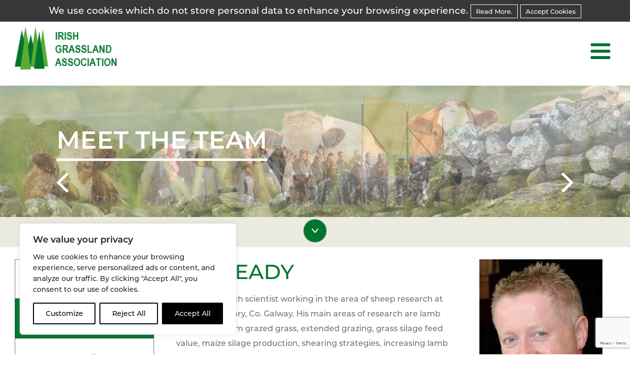

--- FILE ---
content_type: text/html; charset=utf-8
request_url: https://www.google.com/recaptcha/api2/anchor?ar=1&k=6Lfra5oUAAAAAKAdTTNaL_4nBE99NHf2BWhc_Oug&co=aHR0cHM6Ly93d3cuaXJpc2hncmFzc2xhbmQuaWU6NDQz&hl=en&v=PoyoqOPhxBO7pBk68S4YbpHZ&size=invisible&anchor-ms=20000&execute-ms=30000&cb=phcg099cagkz
body_size: 48835
content:
<!DOCTYPE HTML><html dir="ltr" lang="en"><head><meta http-equiv="Content-Type" content="text/html; charset=UTF-8">
<meta http-equiv="X-UA-Compatible" content="IE=edge">
<title>reCAPTCHA</title>
<style type="text/css">
/* cyrillic-ext */
@font-face {
  font-family: 'Roboto';
  font-style: normal;
  font-weight: 400;
  font-stretch: 100%;
  src: url(//fonts.gstatic.com/s/roboto/v48/KFO7CnqEu92Fr1ME7kSn66aGLdTylUAMa3GUBHMdazTgWw.woff2) format('woff2');
  unicode-range: U+0460-052F, U+1C80-1C8A, U+20B4, U+2DE0-2DFF, U+A640-A69F, U+FE2E-FE2F;
}
/* cyrillic */
@font-face {
  font-family: 'Roboto';
  font-style: normal;
  font-weight: 400;
  font-stretch: 100%;
  src: url(//fonts.gstatic.com/s/roboto/v48/KFO7CnqEu92Fr1ME7kSn66aGLdTylUAMa3iUBHMdazTgWw.woff2) format('woff2');
  unicode-range: U+0301, U+0400-045F, U+0490-0491, U+04B0-04B1, U+2116;
}
/* greek-ext */
@font-face {
  font-family: 'Roboto';
  font-style: normal;
  font-weight: 400;
  font-stretch: 100%;
  src: url(//fonts.gstatic.com/s/roboto/v48/KFO7CnqEu92Fr1ME7kSn66aGLdTylUAMa3CUBHMdazTgWw.woff2) format('woff2');
  unicode-range: U+1F00-1FFF;
}
/* greek */
@font-face {
  font-family: 'Roboto';
  font-style: normal;
  font-weight: 400;
  font-stretch: 100%;
  src: url(//fonts.gstatic.com/s/roboto/v48/KFO7CnqEu92Fr1ME7kSn66aGLdTylUAMa3-UBHMdazTgWw.woff2) format('woff2');
  unicode-range: U+0370-0377, U+037A-037F, U+0384-038A, U+038C, U+038E-03A1, U+03A3-03FF;
}
/* math */
@font-face {
  font-family: 'Roboto';
  font-style: normal;
  font-weight: 400;
  font-stretch: 100%;
  src: url(//fonts.gstatic.com/s/roboto/v48/KFO7CnqEu92Fr1ME7kSn66aGLdTylUAMawCUBHMdazTgWw.woff2) format('woff2');
  unicode-range: U+0302-0303, U+0305, U+0307-0308, U+0310, U+0312, U+0315, U+031A, U+0326-0327, U+032C, U+032F-0330, U+0332-0333, U+0338, U+033A, U+0346, U+034D, U+0391-03A1, U+03A3-03A9, U+03B1-03C9, U+03D1, U+03D5-03D6, U+03F0-03F1, U+03F4-03F5, U+2016-2017, U+2034-2038, U+203C, U+2040, U+2043, U+2047, U+2050, U+2057, U+205F, U+2070-2071, U+2074-208E, U+2090-209C, U+20D0-20DC, U+20E1, U+20E5-20EF, U+2100-2112, U+2114-2115, U+2117-2121, U+2123-214F, U+2190, U+2192, U+2194-21AE, U+21B0-21E5, U+21F1-21F2, U+21F4-2211, U+2213-2214, U+2216-22FF, U+2308-230B, U+2310, U+2319, U+231C-2321, U+2336-237A, U+237C, U+2395, U+239B-23B7, U+23D0, U+23DC-23E1, U+2474-2475, U+25AF, U+25B3, U+25B7, U+25BD, U+25C1, U+25CA, U+25CC, U+25FB, U+266D-266F, U+27C0-27FF, U+2900-2AFF, U+2B0E-2B11, U+2B30-2B4C, U+2BFE, U+3030, U+FF5B, U+FF5D, U+1D400-1D7FF, U+1EE00-1EEFF;
}
/* symbols */
@font-face {
  font-family: 'Roboto';
  font-style: normal;
  font-weight: 400;
  font-stretch: 100%;
  src: url(//fonts.gstatic.com/s/roboto/v48/KFO7CnqEu92Fr1ME7kSn66aGLdTylUAMaxKUBHMdazTgWw.woff2) format('woff2');
  unicode-range: U+0001-000C, U+000E-001F, U+007F-009F, U+20DD-20E0, U+20E2-20E4, U+2150-218F, U+2190, U+2192, U+2194-2199, U+21AF, U+21E6-21F0, U+21F3, U+2218-2219, U+2299, U+22C4-22C6, U+2300-243F, U+2440-244A, U+2460-24FF, U+25A0-27BF, U+2800-28FF, U+2921-2922, U+2981, U+29BF, U+29EB, U+2B00-2BFF, U+4DC0-4DFF, U+FFF9-FFFB, U+10140-1018E, U+10190-1019C, U+101A0, U+101D0-101FD, U+102E0-102FB, U+10E60-10E7E, U+1D2C0-1D2D3, U+1D2E0-1D37F, U+1F000-1F0FF, U+1F100-1F1AD, U+1F1E6-1F1FF, U+1F30D-1F30F, U+1F315, U+1F31C, U+1F31E, U+1F320-1F32C, U+1F336, U+1F378, U+1F37D, U+1F382, U+1F393-1F39F, U+1F3A7-1F3A8, U+1F3AC-1F3AF, U+1F3C2, U+1F3C4-1F3C6, U+1F3CA-1F3CE, U+1F3D4-1F3E0, U+1F3ED, U+1F3F1-1F3F3, U+1F3F5-1F3F7, U+1F408, U+1F415, U+1F41F, U+1F426, U+1F43F, U+1F441-1F442, U+1F444, U+1F446-1F449, U+1F44C-1F44E, U+1F453, U+1F46A, U+1F47D, U+1F4A3, U+1F4B0, U+1F4B3, U+1F4B9, U+1F4BB, U+1F4BF, U+1F4C8-1F4CB, U+1F4D6, U+1F4DA, U+1F4DF, U+1F4E3-1F4E6, U+1F4EA-1F4ED, U+1F4F7, U+1F4F9-1F4FB, U+1F4FD-1F4FE, U+1F503, U+1F507-1F50B, U+1F50D, U+1F512-1F513, U+1F53E-1F54A, U+1F54F-1F5FA, U+1F610, U+1F650-1F67F, U+1F687, U+1F68D, U+1F691, U+1F694, U+1F698, U+1F6AD, U+1F6B2, U+1F6B9-1F6BA, U+1F6BC, U+1F6C6-1F6CF, U+1F6D3-1F6D7, U+1F6E0-1F6EA, U+1F6F0-1F6F3, U+1F6F7-1F6FC, U+1F700-1F7FF, U+1F800-1F80B, U+1F810-1F847, U+1F850-1F859, U+1F860-1F887, U+1F890-1F8AD, U+1F8B0-1F8BB, U+1F8C0-1F8C1, U+1F900-1F90B, U+1F93B, U+1F946, U+1F984, U+1F996, U+1F9E9, U+1FA00-1FA6F, U+1FA70-1FA7C, U+1FA80-1FA89, U+1FA8F-1FAC6, U+1FACE-1FADC, U+1FADF-1FAE9, U+1FAF0-1FAF8, U+1FB00-1FBFF;
}
/* vietnamese */
@font-face {
  font-family: 'Roboto';
  font-style: normal;
  font-weight: 400;
  font-stretch: 100%;
  src: url(//fonts.gstatic.com/s/roboto/v48/KFO7CnqEu92Fr1ME7kSn66aGLdTylUAMa3OUBHMdazTgWw.woff2) format('woff2');
  unicode-range: U+0102-0103, U+0110-0111, U+0128-0129, U+0168-0169, U+01A0-01A1, U+01AF-01B0, U+0300-0301, U+0303-0304, U+0308-0309, U+0323, U+0329, U+1EA0-1EF9, U+20AB;
}
/* latin-ext */
@font-face {
  font-family: 'Roboto';
  font-style: normal;
  font-weight: 400;
  font-stretch: 100%;
  src: url(//fonts.gstatic.com/s/roboto/v48/KFO7CnqEu92Fr1ME7kSn66aGLdTylUAMa3KUBHMdazTgWw.woff2) format('woff2');
  unicode-range: U+0100-02BA, U+02BD-02C5, U+02C7-02CC, U+02CE-02D7, U+02DD-02FF, U+0304, U+0308, U+0329, U+1D00-1DBF, U+1E00-1E9F, U+1EF2-1EFF, U+2020, U+20A0-20AB, U+20AD-20C0, U+2113, U+2C60-2C7F, U+A720-A7FF;
}
/* latin */
@font-face {
  font-family: 'Roboto';
  font-style: normal;
  font-weight: 400;
  font-stretch: 100%;
  src: url(//fonts.gstatic.com/s/roboto/v48/KFO7CnqEu92Fr1ME7kSn66aGLdTylUAMa3yUBHMdazQ.woff2) format('woff2');
  unicode-range: U+0000-00FF, U+0131, U+0152-0153, U+02BB-02BC, U+02C6, U+02DA, U+02DC, U+0304, U+0308, U+0329, U+2000-206F, U+20AC, U+2122, U+2191, U+2193, U+2212, U+2215, U+FEFF, U+FFFD;
}
/* cyrillic-ext */
@font-face {
  font-family: 'Roboto';
  font-style: normal;
  font-weight: 500;
  font-stretch: 100%;
  src: url(//fonts.gstatic.com/s/roboto/v48/KFO7CnqEu92Fr1ME7kSn66aGLdTylUAMa3GUBHMdazTgWw.woff2) format('woff2');
  unicode-range: U+0460-052F, U+1C80-1C8A, U+20B4, U+2DE0-2DFF, U+A640-A69F, U+FE2E-FE2F;
}
/* cyrillic */
@font-face {
  font-family: 'Roboto';
  font-style: normal;
  font-weight: 500;
  font-stretch: 100%;
  src: url(//fonts.gstatic.com/s/roboto/v48/KFO7CnqEu92Fr1ME7kSn66aGLdTylUAMa3iUBHMdazTgWw.woff2) format('woff2');
  unicode-range: U+0301, U+0400-045F, U+0490-0491, U+04B0-04B1, U+2116;
}
/* greek-ext */
@font-face {
  font-family: 'Roboto';
  font-style: normal;
  font-weight: 500;
  font-stretch: 100%;
  src: url(//fonts.gstatic.com/s/roboto/v48/KFO7CnqEu92Fr1ME7kSn66aGLdTylUAMa3CUBHMdazTgWw.woff2) format('woff2');
  unicode-range: U+1F00-1FFF;
}
/* greek */
@font-face {
  font-family: 'Roboto';
  font-style: normal;
  font-weight: 500;
  font-stretch: 100%;
  src: url(//fonts.gstatic.com/s/roboto/v48/KFO7CnqEu92Fr1ME7kSn66aGLdTylUAMa3-UBHMdazTgWw.woff2) format('woff2');
  unicode-range: U+0370-0377, U+037A-037F, U+0384-038A, U+038C, U+038E-03A1, U+03A3-03FF;
}
/* math */
@font-face {
  font-family: 'Roboto';
  font-style: normal;
  font-weight: 500;
  font-stretch: 100%;
  src: url(//fonts.gstatic.com/s/roboto/v48/KFO7CnqEu92Fr1ME7kSn66aGLdTylUAMawCUBHMdazTgWw.woff2) format('woff2');
  unicode-range: U+0302-0303, U+0305, U+0307-0308, U+0310, U+0312, U+0315, U+031A, U+0326-0327, U+032C, U+032F-0330, U+0332-0333, U+0338, U+033A, U+0346, U+034D, U+0391-03A1, U+03A3-03A9, U+03B1-03C9, U+03D1, U+03D5-03D6, U+03F0-03F1, U+03F4-03F5, U+2016-2017, U+2034-2038, U+203C, U+2040, U+2043, U+2047, U+2050, U+2057, U+205F, U+2070-2071, U+2074-208E, U+2090-209C, U+20D0-20DC, U+20E1, U+20E5-20EF, U+2100-2112, U+2114-2115, U+2117-2121, U+2123-214F, U+2190, U+2192, U+2194-21AE, U+21B0-21E5, U+21F1-21F2, U+21F4-2211, U+2213-2214, U+2216-22FF, U+2308-230B, U+2310, U+2319, U+231C-2321, U+2336-237A, U+237C, U+2395, U+239B-23B7, U+23D0, U+23DC-23E1, U+2474-2475, U+25AF, U+25B3, U+25B7, U+25BD, U+25C1, U+25CA, U+25CC, U+25FB, U+266D-266F, U+27C0-27FF, U+2900-2AFF, U+2B0E-2B11, U+2B30-2B4C, U+2BFE, U+3030, U+FF5B, U+FF5D, U+1D400-1D7FF, U+1EE00-1EEFF;
}
/* symbols */
@font-face {
  font-family: 'Roboto';
  font-style: normal;
  font-weight: 500;
  font-stretch: 100%;
  src: url(//fonts.gstatic.com/s/roboto/v48/KFO7CnqEu92Fr1ME7kSn66aGLdTylUAMaxKUBHMdazTgWw.woff2) format('woff2');
  unicode-range: U+0001-000C, U+000E-001F, U+007F-009F, U+20DD-20E0, U+20E2-20E4, U+2150-218F, U+2190, U+2192, U+2194-2199, U+21AF, U+21E6-21F0, U+21F3, U+2218-2219, U+2299, U+22C4-22C6, U+2300-243F, U+2440-244A, U+2460-24FF, U+25A0-27BF, U+2800-28FF, U+2921-2922, U+2981, U+29BF, U+29EB, U+2B00-2BFF, U+4DC0-4DFF, U+FFF9-FFFB, U+10140-1018E, U+10190-1019C, U+101A0, U+101D0-101FD, U+102E0-102FB, U+10E60-10E7E, U+1D2C0-1D2D3, U+1D2E0-1D37F, U+1F000-1F0FF, U+1F100-1F1AD, U+1F1E6-1F1FF, U+1F30D-1F30F, U+1F315, U+1F31C, U+1F31E, U+1F320-1F32C, U+1F336, U+1F378, U+1F37D, U+1F382, U+1F393-1F39F, U+1F3A7-1F3A8, U+1F3AC-1F3AF, U+1F3C2, U+1F3C4-1F3C6, U+1F3CA-1F3CE, U+1F3D4-1F3E0, U+1F3ED, U+1F3F1-1F3F3, U+1F3F5-1F3F7, U+1F408, U+1F415, U+1F41F, U+1F426, U+1F43F, U+1F441-1F442, U+1F444, U+1F446-1F449, U+1F44C-1F44E, U+1F453, U+1F46A, U+1F47D, U+1F4A3, U+1F4B0, U+1F4B3, U+1F4B9, U+1F4BB, U+1F4BF, U+1F4C8-1F4CB, U+1F4D6, U+1F4DA, U+1F4DF, U+1F4E3-1F4E6, U+1F4EA-1F4ED, U+1F4F7, U+1F4F9-1F4FB, U+1F4FD-1F4FE, U+1F503, U+1F507-1F50B, U+1F50D, U+1F512-1F513, U+1F53E-1F54A, U+1F54F-1F5FA, U+1F610, U+1F650-1F67F, U+1F687, U+1F68D, U+1F691, U+1F694, U+1F698, U+1F6AD, U+1F6B2, U+1F6B9-1F6BA, U+1F6BC, U+1F6C6-1F6CF, U+1F6D3-1F6D7, U+1F6E0-1F6EA, U+1F6F0-1F6F3, U+1F6F7-1F6FC, U+1F700-1F7FF, U+1F800-1F80B, U+1F810-1F847, U+1F850-1F859, U+1F860-1F887, U+1F890-1F8AD, U+1F8B0-1F8BB, U+1F8C0-1F8C1, U+1F900-1F90B, U+1F93B, U+1F946, U+1F984, U+1F996, U+1F9E9, U+1FA00-1FA6F, U+1FA70-1FA7C, U+1FA80-1FA89, U+1FA8F-1FAC6, U+1FACE-1FADC, U+1FADF-1FAE9, U+1FAF0-1FAF8, U+1FB00-1FBFF;
}
/* vietnamese */
@font-face {
  font-family: 'Roboto';
  font-style: normal;
  font-weight: 500;
  font-stretch: 100%;
  src: url(//fonts.gstatic.com/s/roboto/v48/KFO7CnqEu92Fr1ME7kSn66aGLdTylUAMa3OUBHMdazTgWw.woff2) format('woff2');
  unicode-range: U+0102-0103, U+0110-0111, U+0128-0129, U+0168-0169, U+01A0-01A1, U+01AF-01B0, U+0300-0301, U+0303-0304, U+0308-0309, U+0323, U+0329, U+1EA0-1EF9, U+20AB;
}
/* latin-ext */
@font-face {
  font-family: 'Roboto';
  font-style: normal;
  font-weight: 500;
  font-stretch: 100%;
  src: url(//fonts.gstatic.com/s/roboto/v48/KFO7CnqEu92Fr1ME7kSn66aGLdTylUAMa3KUBHMdazTgWw.woff2) format('woff2');
  unicode-range: U+0100-02BA, U+02BD-02C5, U+02C7-02CC, U+02CE-02D7, U+02DD-02FF, U+0304, U+0308, U+0329, U+1D00-1DBF, U+1E00-1E9F, U+1EF2-1EFF, U+2020, U+20A0-20AB, U+20AD-20C0, U+2113, U+2C60-2C7F, U+A720-A7FF;
}
/* latin */
@font-face {
  font-family: 'Roboto';
  font-style: normal;
  font-weight: 500;
  font-stretch: 100%;
  src: url(//fonts.gstatic.com/s/roboto/v48/KFO7CnqEu92Fr1ME7kSn66aGLdTylUAMa3yUBHMdazQ.woff2) format('woff2');
  unicode-range: U+0000-00FF, U+0131, U+0152-0153, U+02BB-02BC, U+02C6, U+02DA, U+02DC, U+0304, U+0308, U+0329, U+2000-206F, U+20AC, U+2122, U+2191, U+2193, U+2212, U+2215, U+FEFF, U+FFFD;
}
/* cyrillic-ext */
@font-face {
  font-family: 'Roboto';
  font-style: normal;
  font-weight: 900;
  font-stretch: 100%;
  src: url(//fonts.gstatic.com/s/roboto/v48/KFO7CnqEu92Fr1ME7kSn66aGLdTylUAMa3GUBHMdazTgWw.woff2) format('woff2');
  unicode-range: U+0460-052F, U+1C80-1C8A, U+20B4, U+2DE0-2DFF, U+A640-A69F, U+FE2E-FE2F;
}
/* cyrillic */
@font-face {
  font-family: 'Roboto';
  font-style: normal;
  font-weight: 900;
  font-stretch: 100%;
  src: url(//fonts.gstatic.com/s/roboto/v48/KFO7CnqEu92Fr1ME7kSn66aGLdTylUAMa3iUBHMdazTgWw.woff2) format('woff2');
  unicode-range: U+0301, U+0400-045F, U+0490-0491, U+04B0-04B1, U+2116;
}
/* greek-ext */
@font-face {
  font-family: 'Roboto';
  font-style: normal;
  font-weight: 900;
  font-stretch: 100%;
  src: url(//fonts.gstatic.com/s/roboto/v48/KFO7CnqEu92Fr1ME7kSn66aGLdTylUAMa3CUBHMdazTgWw.woff2) format('woff2');
  unicode-range: U+1F00-1FFF;
}
/* greek */
@font-face {
  font-family: 'Roboto';
  font-style: normal;
  font-weight: 900;
  font-stretch: 100%;
  src: url(//fonts.gstatic.com/s/roboto/v48/KFO7CnqEu92Fr1ME7kSn66aGLdTylUAMa3-UBHMdazTgWw.woff2) format('woff2');
  unicode-range: U+0370-0377, U+037A-037F, U+0384-038A, U+038C, U+038E-03A1, U+03A3-03FF;
}
/* math */
@font-face {
  font-family: 'Roboto';
  font-style: normal;
  font-weight: 900;
  font-stretch: 100%;
  src: url(//fonts.gstatic.com/s/roboto/v48/KFO7CnqEu92Fr1ME7kSn66aGLdTylUAMawCUBHMdazTgWw.woff2) format('woff2');
  unicode-range: U+0302-0303, U+0305, U+0307-0308, U+0310, U+0312, U+0315, U+031A, U+0326-0327, U+032C, U+032F-0330, U+0332-0333, U+0338, U+033A, U+0346, U+034D, U+0391-03A1, U+03A3-03A9, U+03B1-03C9, U+03D1, U+03D5-03D6, U+03F0-03F1, U+03F4-03F5, U+2016-2017, U+2034-2038, U+203C, U+2040, U+2043, U+2047, U+2050, U+2057, U+205F, U+2070-2071, U+2074-208E, U+2090-209C, U+20D0-20DC, U+20E1, U+20E5-20EF, U+2100-2112, U+2114-2115, U+2117-2121, U+2123-214F, U+2190, U+2192, U+2194-21AE, U+21B0-21E5, U+21F1-21F2, U+21F4-2211, U+2213-2214, U+2216-22FF, U+2308-230B, U+2310, U+2319, U+231C-2321, U+2336-237A, U+237C, U+2395, U+239B-23B7, U+23D0, U+23DC-23E1, U+2474-2475, U+25AF, U+25B3, U+25B7, U+25BD, U+25C1, U+25CA, U+25CC, U+25FB, U+266D-266F, U+27C0-27FF, U+2900-2AFF, U+2B0E-2B11, U+2B30-2B4C, U+2BFE, U+3030, U+FF5B, U+FF5D, U+1D400-1D7FF, U+1EE00-1EEFF;
}
/* symbols */
@font-face {
  font-family: 'Roboto';
  font-style: normal;
  font-weight: 900;
  font-stretch: 100%;
  src: url(//fonts.gstatic.com/s/roboto/v48/KFO7CnqEu92Fr1ME7kSn66aGLdTylUAMaxKUBHMdazTgWw.woff2) format('woff2');
  unicode-range: U+0001-000C, U+000E-001F, U+007F-009F, U+20DD-20E0, U+20E2-20E4, U+2150-218F, U+2190, U+2192, U+2194-2199, U+21AF, U+21E6-21F0, U+21F3, U+2218-2219, U+2299, U+22C4-22C6, U+2300-243F, U+2440-244A, U+2460-24FF, U+25A0-27BF, U+2800-28FF, U+2921-2922, U+2981, U+29BF, U+29EB, U+2B00-2BFF, U+4DC0-4DFF, U+FFF9-FFFB, U+10140-1018E, U+10190-1019C, U+101A0, U+101D0-101FD, U+102E0-102FB, U+10E60-10E7E, U+1D2C0-1D2D3, U+1D2E0-1D37F, U+1F000-1F0FF, U+1F100-1F1AD, U+1F1E6-1F1FF, U+1F30D-1F30F, U+1F315, U+1F31C, U+1F31E, U+1F320-1F32C, U+1F336, U+1F378, U+1F37D, U+1F382, U+1F393-1F39F, U+1F3A7-1F3A8, U+1F3AC-1F3AF, U+1F3C2, U+1F3C4-1F3C6, U+1F3CA-1F3CE, U+1F3D4-1F3E0, U+1F3ED, U+1F3F1-1F3F3, U+1F3F5-1F3F7, U+1F408, U+1F415, U+1F41F, U+1F426, U+1F43F, U+1F441-1F442, U+1F444, U+1F446-1F449, U+1F44C-1F44E, U+1F453, U+1F46A, U+1F47D, U+1F4A3, U+1F4B0, U+1F4B3, U+1F4B9, U+1F4BB, U+1F4BF, U+1F4C8-1F4CB, U+1F4D6, U+1F4DA, U+1F4DF, U+1F4E3-1F4E6, U+1F4EA-1F4ED, U+1F4F7, U+1F4F9-1F4FB, U+1F4FD-1F4FE, U+1F503, U+1F507-1F50B, U+1F50D, U+1F512-1F513, U+1F53E-1F54A, U+1F54F-1F5FA, U+1F610, U+1F650-1F67F, U+1F687, U+1F68D, U+1F691, U+1F694, U+1F698, U+1F6AD, U+1F6B2, U+1F6B9-1F6BA, U+1F6BC, U+1F6C6-1F6CF, U+1F6D3-1F6D7, U+1F6E0-1F6EA, U+1F6F0-1F6F3, U+1F6F7-1F6FC, U+1F700-1F7FF, U+1F800-1F80B, U+1F810-1F847, U+1F850-1F859, U+1F860-1F887, U+1F890-1F8AD, U+1F8B0-1F8BB, U+1F8C0-1F8C1, U+1F900-1F90B, U+1F93B, U+1F946, U+1F984, U+1F996, U+1F9E9, U+1FA00-1FA6F, U+1FA70-1FA7C, U+1FA80-1FA89, U+1FA8F-1FAC6, U+1FACE-1FADC, U+1FADF-1FAE9, U+1FAF0-1FAF8, U+1FB00-1FBFF;
}
/* vietnamese */
@font-face {
  font-family: 'Roboto';
  font-style: normal;
  font-weight: 900;
  font-stretch: 100%;
  src: url(//fonts.gstatic.com/s/roboto/v48/KFO7CnqEu92Fr1ME7kSn66aGLdTylUAMa3OUBHMdazTgWw.woff2) format('woff2');
  unicode-range: U+0102-0103, U+0110-0111, U+0128-0129, U+0168-0169, U+01A0-01A1, U+01AF-01B0, U+0300-0301, U+0303-0304, U+0308-0309, U+0323, U+0329, U+1EA0-1EF9, U+20AB;
}
/* latin-ext */
@font-face {
  font-family: 'Roboto';
  font-style: normal;
  font-weight: 900;
  font-stretch: 100%;
  src: url(//fonts.gstatic.com/s/roboto/v48/KFO7CnqEu92Fr1ME7kSn66aGLdTylUAMa3KUBHMdazTgWw.woff2) format('woff2');
  unicode-range: U+0100-02BA, U+02BD-02C5, U+02C7-02CC, U+02CE-02D7, U+02DD-02FF, U+0304, U+0308, U+0329, U+1D00-1DBF, U+1E00-1E9F, U+1EF2-1EFF, U+2020, U+20A0-20AB, U+20AD-20C0, U+2113, U+2C60-2C7F, U+A720-A7FF;
}
/* latin */
@font-face {
  font-family: 'Roboto';
  font-style: normal;
  font-weight: 900;
  font-stretch: 100%;
  src: url(//fonts.gstatic.com/s/roboto/v48/KFO7CnqEu92Fr1ME7kSn66aGLdTylUAMa3yUBHMdazQ.woff2) format('woff2');
  unicode-range: U+0000-00FF, U+0131, U+0152-0153, U+02BB-02BC, U+02C6, U+02DA, U+02DC, U+0304, U+0308, U+0329, U+2000-206F, U+20AC, U+2122, U+2191, U+2193, U+2212, U+2215, U+FEFF, U+FFFD;
}

</style>
<link rel="stylesheet" type="text/css" href="https://www.gstatic.com/recaptcha/releases/PoyoqOPhxBO7pBk68S4YbpHZ/styles__ltr.css">
<script nonce="pY2rMRuRXH2d6oH93cSQ1w" type="text/javascript">window['__recaptcha_api'] = 'https://www.google.com/recaptcha/api2/';</script>
<script type="text/javascript" src="https://www.gstatic.com/recaptcha/releases/PoyoqOPhxBO7pBk68S4YbpHZ/recaptcha__en.js" nonce="pY2rMRuRXH2d6oH93cSQ1w">
      
    </script></head>
<body><div id="rc-anchor-alert" class="rc-anchor-alert"></div>
<input type="hidden" id="recaptcha-token" value="[base64]">
<script type="text/javascript" nonce="pY2rMRuRXH2d6oH93cSQ1w">
      recaptcha.anchor.Main.init("[\x22ainput\x22,[\x22bgdata\x22,\x22\x22,\[base64]/[base64]/[base64]/bmV3IHJbeF0oY1swXSk6RT09Mj9uZXcgclt4XShjWzBdLGNbMV0pOkU9PTM/bmV3IHJbeF0oY1swXSxjWzFdLGNbMl0pOkU9PTQ/[base64]/[base64]/[base64]/[base64]/[base64]/[base64]/[base64]/[base64]\x22,\[base64]\\u003d\x22,\x22wokRYMKFZMKbc3BJw4tkw5pCbEM4MMOFQTfDnSPCssO5QBzCkT/Dn3QaHcOBwpXCm8OXw4Jnw7wfw7ZwQcOgX8KyV8KuwoI6ZMKTwqArLwnCpcKtdMKbwqfCt8OcPMKsMj3ColZgw5pgZhXCmiIZHsKcwq/DkWPDjD9ABcOpVkPCgjTClsOXUcOgwqbDoUM1EMOPAsK5wqwywonDpHjDlCEnw6PDg8KUTsOrJsO/w4hqw6ZaasOWEyg+w580NADDiMKFw69IEcOTwqrDg05gLMO1wr3DmcOFw6TDimo2SMKfKcKswrUyHU4Lw5MXwqrDlMKmwrkiSy3CvRfDksKIw6hfwqpSwqzCrD5YOMOZfBtUw4XDkVrDnMObw7NCwrTCnMOyLHJlesOMwovDksKpM8Orw697w4gRw5ldOcORw7/[base64]/w5/CusOVVMKnwp/DuMO3woF3eFMFwr7ChMKrw6RASsOGecKCwodHdMKPwoVKw6rCnMOEY8Odw5DDlMKjAk/Dvh/DtcKww4zCrcKlUG9gOsOqSMO7wqYfwqAgBWU6FDp6wojCl1vCgsKdYQHDhVXChEMOYGXDtBQLG8KSRsOxAG3Ci3/DoMKowq1BwqMDPCDCpsK9w7QdHHTCmTbDqHpzEMOvw5XDlC5fw7fCu8OOJFAUw4XCrMO1cFPCvGIAw6tAe8KrSMKDw4LDomfDr8Kiwp/CpcKhwrJUWsOQwp7ClD0ow4nDtcOjYifCvSwrEBHCuEDDucOnw490IQLDonDDuMO4wqAFwo7DnlbDkywPwpXCui7CqMOmAVIDCHXCkwHDicOmwrfClsKZc3jCoGfDmsOocsOKw5nCkjx2w5EdCcKIcQdLccO+w5gvwoXDkW9RQsKVDixWw5vDvsKCwr/Dq8KkwpTCicKww70KOMKiwoN/wqzCtsKHEnsRw5DDpMK3wrvCq8KDVcKXw6UYEk5ow78FwrpeAkZgw6wvO8KTwqsvCgPDqz58VXbCjsKHw5bDjsOmw4JfP07ChhXCuDDDoMODIQjCtB7Ct8KGw4VawqfDocKaRsKXwpsvAwZewpnDj8KJSwh5L8O/f8OtK2vCl8OEwpFUKMOiFhQMw6rCrsO/ZcODw5LCqHnCv0sTRDArQ0DDisKPwrXCol8QWcOLAcOew6HDrMOPI8O+w4w9LsOxwo0lwo1swqfCvMKpL8KvwonDj8KKFsObw5/DiMOMw4fDum7DpTdqw5RwNcKPwqHCnsKRbMKAw63Du8OyADYgw6/[base64]/KRDCn8KSV3FNwpvCrBZObMOxwpxfMMK7w5RRwr8vw6Qkw6EPRMKpw7nCqsK9wrTDgcKdD03DtWDDok/Cgjd5wq7Cvxl+acKMw7h7TcKiWQs6HXpiW8O5wq7DrsKnw7TCucKEDcOVCU06M8OCSFMdwp/DpsOpwp7CoMO1w49aw7tRL8KCwp/DkA/ClX4ww5hEwptcwp/[base64]/DrsKAdQlbXVHDicKdwqctw47Ck8OBw4fCssO/wrrCnSzCn08KAHoXw5XCpMOxLgrDjcOtw49Bwr/DnsOjwqDCksOzwqbCtcOow7bCgMKDScKPdsKPwr7DnEp+w7rDhTIKTsO7MC8ATsOSw6Fawrxaw6nDl8OtC2hTwp0ORMO6wpxSw57Cr0HCvlDCgFEFwq3Ch3pcw4F9FUfCn0LDk8OFE8O9RwgpccK5dcORGGnDkD3CjMKlXCzDk8OrwqjChyMhY8OMQMOFw5UHfMO/w5rCrD4Rw47CtMORFgXDnyrDpcKDw7PDmCjDmGsJc8KsGgvDoVjCusO+w7UKR8KGRSYUbMKNw5bCsTXDl8KSIsOaw4HDjsKtwq4PZxzCjG/DriYyw4BVwpzDn8KIw5vCl8KIw5bDuDZ4asKkWWEOVmjDjFYMwoHDs33CvmzCrsOawpJAw6wqEsOFX8OqTMKGw7dPfzzDu8KCw7B4V8OTSBjCmcKWwqrDksO5fyjClAICcMKZw6/CsU3CgVnCoAPCgMKoGcOHw59XCMOQUg4yDcOlw57Dn8K9wrU2fm7DnMOBw5PCs0zDnjXDtnUCPsOwTcOQwqbCqMOowrXDkhXDmsK2acKBX2TDlcKUwq9XaV/DsjXDgMKoTT1dw4FVw4p3w4Niw7/Ck8OMUsORw6PDhMOLXTwnwoEXwqJHV8ORWi5fw4gLwo3CncO3I1lmdcKQw67Ci8Ojw7PCmRgaXMOMMsKARyI8ZX/Cvnozw5/Di8ONwpXCrMKcw6zDm8KUwp89wrzDskgNwqIhJzlJX8KCw7LDmj/[base64]/wrUNwq0Zw45jecOnw7nCv2/DosOzw6TDjMOhw7TCv8Ofw7DCrsK6wqzDtT0+DVBUTsO9wqAMNV7CuxLDmCnCtcKBGcKAw5kCJ8OyUcOYSMONTDw5dsOPFH4rOh7CoXjDoRJ1cMOnw6rDlsKtw64UCC/CklBkw7PDuDnDgwNYwprDocOeNxfDg1HCtsO7KXLDi0DCs8Ozb8OgS8K2wozDkMKfwpsuw7DCqMOWUhnCtz3Co17Cvklpw7fDsWIgfnopLcOva8Oqw5DDsMOAQcOzw449d8KowpnDtsOVw4/DlMKvw4TCjCfCjUnCk0k+Y2HDtSnDhz7CusOYcsK1UxB8dlvCpMO+C1/DkMOBw5TDlMOCIzJvwrnDlyzCt8Kiw685w6s/[base64]/wrvDqcKAVcOVC8Onw5xfT8OKDBUSZsOLw6DDg8Klw7Nnw4c7HnfCtwjDv8KVw6TDi8OxLltZTmUbTBTCnmvCph/CiC93worCkTnCtgPCtsKjw7cTwrMrN1djPcKKw7DDjh4Nwo7CpA52wpLCswkpw7QXwptfw4wFw6zCtMO9fcOswptUOixLw4rCn1nCg8K9E20ew5LDpzZiO8OcPysPRx9XI8KKwo/DpsK2IMOawpPDgkLCmQrCgHVxw4nCrX/DiCfDgcKNZQMUw7bDgCDCi3/ChcKsXBoPVMKNw7RZFR3Ds8KEw7bCjcKEesO4wp02ZgwwS3PCkCLCnsOHFsKfd2rCvW9RasOdwpNpw656wqTCosOyw4nCg8KFGMOcSz/DgsOuwpXCjnJhwrQWScKfw7tTVsOWMlLDl3XCsjMMHsK7b1zCvsKwwqjDvxTDvzzChsKCRnZMwpvCnzrCnFHClzpRDsOSG8OWfE3DkcK+woDDnMKHRArCgUs0W8OlEMOXwqhNw6/DmcO+dsKkw4zCtSXCux3CukIXdsKOZTU0w7vCtRsMbcKkwrrDj1LDlDlWwoNWwqUhJ3HCrArDhRDDuhXDt1rDizPCjMOOwpM0w7BCwoXCinNVwothwpfCjF3CjsKbw6vDuMOhVsOzwqI/Phx3wrzCmsOYw54/w6PCssKJOjXDoQ/[base64]/CrcOiBMOWdMKTwojDncOHwr4Nw5oawqbDq189wp7CrRHDr8OrwpJVw43CisOifXXCvsONChbCg1fCqsKRUgfCjsOqw5nDmko4w7Jfwq5bLsKJKlFzRiUZwrNXw6zDsj0NZMOjMMOKWcObw6vDp8OXKSDCoMOWbcKcN8KWwqcdw4Nywq/CqsOVwqxKwp7DqMK7wokIwrTDiWfCtmgAwrFwwq18w6/DhjZ4GMKdw5nDjcK1HlIjaMK1w5lBw7rCln04wprDmMOLwoPCgMKpwqLCu8KoMMKDwqpewoJ8wpwDw7jDvy9Jw4rCqx/CrUjDnAYKbcOQwo0ew7wjCMKfw5PDksKiDBHChC5zQSTCucOzCMKVwqDDsA3Cj3Q0esKmw7Vhw6gKECR9w7DCncKLfcO4Y8Kqw4ZVw7PDvG3DosK5I2bDkzPDt8Kjw4U3YCHDhVJqwpwjw5MsKnrDpMOHw7JBECvClcKlVXXDhWQIw6PCoiTCpl/CuyQowr/[base64]/CvMOOK8KVcRNLFQvCosO/w6IYwrs0TkMBw4/DhlLDmsK4w73CvsOKwp3DmsKXwrEKBMOefhjDqkHDsMO8w5s8A8Ktfn/ClHDCnsOzw4zDv8KrZhTCrsKiPiXChVAHXcOOwqPDkMKUw5QOIWRWZFTCssKpw44Dd8ObN1LDgMKlQ17CgcOEw703VMOZQMKfOcKzfcKzw7EQw5PDpghUwo15w5nDpwVKwprCuDkTwojDrCNeKcOwwrRmw5nDk1TDmGNLwr/Cr8OPw5rCgMKkw5RmAG9eX1/CijRpVsKdSXrDnMOZT3FzIcOjwogZSwkedsOuw67DlQPDsMOBWMOYesOxAsK6wphafT9wdwgoeCJvwqHDi2swCQQNw6wzwoklw6TCiA0Gc2cTJVzDhMKkw7xlDgtaK8KRwo7DpBbCqsO4FjbDtA5fEj9ZwqHCoRAWwro6YxbDvMO5wpnCjBvCjh/[base64]/Cq8OEw5TCk8OAZMKdwqvDkjzDoQLDmmYMw7TCssKQeMKXJ8KoMXtbwqM5wqILdh/[base64]/w4/DkMKjSR5vw5rCn8OUw4IjKMO/[base64]/CnT/[base64]/CpcKuc8Kyw5NnJBDDp11ew6VIVhkFw64dw53DocK6wqHDocKbwr9Vwp5CAwLDuMKnwqHDjU/[base64]/Dv2JfJ8O3wqN8wpPDgXMMw5nDtRLCusOYwoAXwrfDtRHDtH9Pw5R0CsKPw5/CjlHDtMKpwrLDn8O1w54/[base64]/VgXDrVcrZsKywoHDn0A8Gm1SegHCnW3Dpj5Xw7cHOV3DoWfDmzYGMsK5w5HDgk3DuMOmHG1uw5w6TU9FwrvDnsOkw6x+wpshw7MZwoDDtBYKcEPCjVQqXsKdAcKmw6HDoCLDgT/CpiABX8Kpwr98BzzCjMKEwp/ChynDiMKKw4nDjRlPKw7DozHCgMKCwpZywpDCj3JswrHDpk08w4XDglI3MsKYZ8O7I8KfwrFaw7bDosOyIXjDjgzDrj7CiGDDikLDmDrCtAnCrcKwKMKMOcK/O8KBQlPCkn5Jw63Cqms1HRkeMlzDoETCqgPCicKrVmZGwqt3wrh/w4rDrMOXUFsLw5rCicKTwpDDq8KTwrvDvcODX2/CjSYtBsKRwpPCskQNwpNua2rDtAZlw77DjsKlXg3CucKNUcOYw4bDlQoQLcKfwpTCjwFpAcO/w6Edw4Buw6rDhgrDrmIyHcODw5U/w6AiwrYLYMO3VTXDlsKzw5wSQMKsOMKDKkfDvcKdLgABw5k8w4zCsMKhWTXDjsOwQsOpfcK0bcOoccKgOMOYworDiSpcwplWesOtcsKRwrhcwpdwSsOgSMKOfMO/[base64]/DssO4w6YiRRlbw4LDiD7CscKNw7oSw5HDhTTDugFOb23Dm0fCoGEoKkvDvyzCicKHwp3Cg8KFw6UrSMOiBsKww6fDux3Cu2rCrCjDmUbDhH7CtsOww78+wotBw7M0QnzClMOkwrfCocK8w7nCnH/Dm8OZw5tNIjQWwpokw6IdR17Cl8O2w7B3w7BSEEvDoMKLa8OgbmIiw7NlbF3DhMKLwrzDr8OBSF/ChRzCusOUScKJcMKjw7zCnsOMWUFIwo/Cn8KUE8KFITvDuFjCicOSw6YtE27DhCTCgcOzw4PDmVkhYMOGw7UMw7sOwogOZhxUe01Fw6PCrUQCAcKmw7Mew4Fnw6vCvsOAw6rDty41wrdWwoEbdhFFw7h7w4c9wrrDqUohwqDDssK9w6BPdsOSesOdwowXwrvCnx/DqcOzw4XDp8Kmw6gjSsOMw50pQ8OywpPDmMKrwrpNXcK8wq15wrzCljXCqsKzwpVjOMKgVFZkw4DCgMKCRsKbc0IvXsOIw40BXcKEYcKXw486MngwT8OiWMK9wpFzCsOZccOqw71aw4LCg0nDqsOpwo/ClGbDpsKyCWXCrsKvCcKxG8O9wovDpAR2dMKGwpvDnMKHD8OHwokww7fCnz4Zw4A+T8KywpXCscOtBsO/WWLDm0sPcTBCEjvCizbCosKfQE42wpfDlXhxwpPCq8Kuw4zCoMK3JGHCugzDgxTDrUh0HcKECRwmw7HCt8KZPcKGE0UPFMKBw7Uvw6jDvcOvTsKpT2DDijjCocK0G8KrGsKVw4Iaw4bCuBgMZsK/w4c5woZqwohxw7p8w5QKwpvDjcKyW3rDp1dhRwPCtV/CkDYwWygmwqIjwqzDtMOqwrYgcsK2KkdSFcOkNMKMc8KOwoVowpd4S8O/Kl5zwrHDisOewpPDmgdPH0XCsR91DsObc2XCs0rDsVjCiMKPZMOIw73CqMO5f8OvUmrClcOowpBbw7RHTMKhwqXCvDvCt8KHSwVVwoIxw6/CiBbDuGLDpDcNwq0XCi/Ch8K+wqHDosKzEsOBwqDCsnnDnTB3PgzCuBR3c0B+w4LCrMOgEMOnw688wq/Dn0nCjMO7QU/Cm8O2w5fCr3Apw49mwqLCh3bDqMOlwrIDwoQKBR3DggvCkcKDwq8Qw6vCnsKLwoLCmMKZWCBhw4XDn1g+eXDCvcKSTsOjEsOzw6RNSsO+ecKYwo8hanVjPFxlwojDsCLDp1QYHMOcMmzDjsKtCU/[base64]/[base64]/[base64]/ZQfClsOZw4ZKwrjDmMOUFcKuXDHCgCTCo2xvw4PCicK4w79Wa3AkOsKcKVzCq8O0w7zDu3o0YsOITH7Dk3Bcw6fCo8KRbhLDi0tdw4DCvBvCg3pTDhLCqkgcRBk3F8Kiw5PDsg/DicKoZmwpwo5HwqDDpE0uFsOeZQrDuXYrw63CmAocY8O5woLChmRKLQXDrsK+fg8lRBjChj1Ywod/w7I4IQZ4w7p6OcOKb8O8GyJMUwd7w6fCocO2Z3TCu3sYa3fCpX1RHMKAJcKowpNIR1U1wpM9w5vCqwTChMKBwrFkQm/Dr8K4clXDnhgMw6IrTmVsVT8AwrPCnMOCw53Cr8K8w5/DpHPCsGdMKMOawpxkSsKfOErCvGVRwpzCt8KfwpzDm8OOw67DiDfClB3Dv8OZwqEwwr7CtsOxUyBgf8KZw7jDplnDuxzCsDXCn8K3GxJsFmU/WGlUw7ZSw45/wr7DmMKBwrM2woHCiWzCiiTDqG0HLcKMPiZBPcKiGsKewqfDmMK6LlBAwqHCusKTwopcwrTDrcKaYkXDsMKpRSvDpn0UwokJdMKtQG5gw58jwosiwrDDrBbCuxgtw4fDvcKPwo1tYsKaw47DusKiwqfCpF/[base64]/[base64]/CsBAUw7NbIsO4asK9dRTDscKew6NPFsKHZ0pvYMOHwoVPwo/ClljCscOlw705IXUjw4QYWG1Xwr5WfcOnOTfDj8Krb2/Cn8KJSsKiMB3DpjfCpcOiw77DnMK/JRtYw4F3wq5tG3tSZcOBCcOXwoDCucOhP0nDsMOLwpQtw5sow5R5wp7Cr8KfTMO9w6jDp0/DrkfClsKMJcKMeRgzw7LDp8OlwobCkkhVw6bCvsKvw4s2DsO3RcO1P8O8VgFuQcO1w67Cp24PYsOpbnNtfifCqGbDrcKaBXRtw6XDpXpjwpx1BSvDoQxLwo/Dry7CsUwySmVMw5bCg3AnWMOwwrxXwrHDux1Ywr/CowUpcsOKXcKKO8KqCcOdNFvDrzZJw6bCtibDpAE6WcOVw7sNwpTDi8O9csO+Iy3DmsOEYMKvUMKJw7fDjsKRNh19fcOkw4vChH/Cj1kLwpIoTMKiwqjCgsOVMBIoTMOdw5XDkHIdXMK2w6/CkVPDqcO9w5N/fUgbwp/DjDXClMO0w7oAwqjDlcK/w5PDrFtYc0rDhcKQNsKowrPCgMKYwpUdw77Cq8K+MVfDg8KTXkPCgMOXc3LCpBPCkMKFTGnClGTCn8Ksw6ImYsOpesOeCsKGBkfDt8KQasK9R8K0XMOkwrvDg8KtBQ5xw7nDjMOhJxjDtcKaRMKDC8ONwppcw5V/XcKEw6LDu8OOX8KoFgvCkhrCncOxwohVwph2wpMowp7CumLCrGDCgyDDtQDDoMOgCMOcwrvCtMOAwpvDtsOnwrTDjRUsBsO2WVbCrQg7w5TDr2tpw4M/GBLCoU3Cv2vCiMOEU8OuIMOoZ8OkTDRTXXMYwpJfOsKFw7nCglgtw5kkw4TDnsOWSsKbw5x/w53Dtj/CoWU6JwLDv0vCkBUVwq57w450RnzCjcOgw57Dk8OLw68ywqvDoMO+w7obw6gsFsKjdcOSSsO+WcOsw47Du8KUw7PDgsOOO0Qbcy1uwp/CscKZNU/DllVtD8KnPcOHw7DDsMK+JsOqB8KxwpjDnMKBworDlcOQeC97wroVw6oRKcKLHsOyZ8OWw54YEsKvHWvCv1XCjsKywoAia3LCnAjDpcKkaMOlb8OaG8K7w4ACUMOwZ29qGC/[base64]/[base64]/CuCJXB8KsRhrDkGouGVlnAcOJGWkBRHPDuUHDi1nDn8KMwqDDh8O0PsKdMWXDjMKzOXloGcK/w7gtBF/DnSdaSMKew73CjsOuT8OHwp/CoFLDqcOtw7wowo7CunfDo8Knwpdgwr01wqnDvcKfJcKNw6JdwqHDs0DDjhE7w5LDhRjDpwzDrMOmU8OtM8KqW2g/wpgXwp8nwprDrSx3agoEwodlMcKsGWAdwoLCnmEFQwfCmcOGVsOfwqxpw7fCgcOVVcOcw7PDsMKVehzDmMKCecOtw7jDvmphwp0swozDn8K5YFgvwoTDpTcsw7jDhWbCr0kLa3zChsKiw6jCrxpzw47DmsK6dxhjw6LCtiorwpLDokxZw4/DhMKsScK/wpdKw58yAsKoYS3Cr8KAb8OYOTfDhVwVP2B4Z0jDskI9PXLDlsKePko7woVawpcVXEk2I8KywrLCv33DgsOneEfDvMKYLF1LwpNiwrI3DcKqT8KiwqwDwoXDqsOGwoc7w7t6wr0sRinDtSvDpcKrCmUqw7XCkB3Dn8Ktw402c8OJwpHCnSIbPsOKfAvCoMO/DsOYwqUAwqRVw6drwp4cHcOcHBExwrV5wpzClcOCSFIPw4DCsEsTDMKkw5DCm8Ocw6gNXGPCmMKIYMO7GTvDjynDk0zCgcKSFRTDkwHCrn7DtcKBwpPCiW43F3gQcjAZXMK+Y8KWw7zCknjCnmUGw4DCm0NXJH7DtRzDlcKbworCn3JaXsOrwrASw4Fhw7/DpsK4w5lGZ8OrDHYiwr17wprCvMO7Xj5xKSQEwptawqAAwqbCoGnCqsOMwpwhOcKWwqjChEzCoR7DtcKWSw3DtBptBjzDhMKafig6YQrDv8OGThxkS8OYw4VKAcOnw6fCgA3Dnlh9w7UhPkZ/wpQCWXPDnGPCgjTDvcO1w7TDgTURPgHCpFs1w4/ChMKhY2VxHU7DrTYkdMK4wqfCnkXCrwnCjMO8wrTDmyrCml7CqsKywoHDpcKWUMO9wqt9GWsdfWDCi1/[base64]/wp0swo/[base64]/[base64]/wrbDvcOAZ8OSBMOswqLDq8ODT0FHwrpFw5JOXQxew7fCgWbCvjRCa8Kiw5tkJRAMwpTCvsOPJnLCqmAOJmBjSsKXP8K+w6HDjsK0w7JFOsKRw7bDpsKYwpwKBXw2f8KVw4NNc8KMAUvCimvDr143RsO7w4bDmAoZbkInwqTDnRo/wr7DnHFpaGYLCcO9XCZ5w4/Cr0bDiMKqIMK/w6TCn3wRwo5lIUcQUSXCo8O4w7pwwovDpcOEEVRNY8KhaBrCtnDCrcKEYU5yFWPCnsKhBBxxZAYOw7lDw5jDlDrDrcKCBsO/OEzDscOaFSbDi8KCJEMYw7/ChHbDlsOrw4/DhMKQwqw0w5HDicORWg7DnFLDlmUAwpk8wrvCnzMQw6zChTvCsSJHw47DnTgyGcOow7rCiw7DnTpHwpghw6/Ct8Kaw5AZEmdCAMK2BsK+O8OcwrtTw5XCnsKqw5QRDRotGsKRGQ4/O3kSwoHDljfCljZIbTwJw4zCmAtCw4LCi2lsw4/DsgLDn8KvD8K/LFA4wr/CosKWw6PCkcOFw7/CvcO0woLCh8OcwpLDtkfClTBVw6pEwqzDon/[base64]/[base64]/[base64]/[base64]/CpMOMw43DvsKbH8O1UVwOw7BkYQhPXcO9bHPCkcKETMKLw7cfXQnDuCA5bwXDncKAw4YlSMK1aQFZw4tuwrxRw7I3w6XDiVXCnsKtIRsxaMOEWsKoeMKDVU58worDpG0hw7w/QArCscOnwpY4WBcvw5giwqPCvcKmOcKqMy8xIHbCk8KEUsOeb8OCQ0EEAG3DncK7TMONw5nDkSvDtExeen/[base64]/[base64]/Do8O+LcO0wqXDusOxQicySQRVNTPDr2rClXnDnwATw79Xw41UwpNZSSAVIMK2cjRXw64HPBbChcO5JXjDscOBE8KZN8OBwrDCusOhw6kYw4QVwroZRcOqVMKZw7/DtMOJwpJkGMK/w5wKwrzDgsOIBcO0wp1uw6QRVl1iBR0rwqDCrMKSecK2w4cAw5DDvsKBPMOnwoXCizfCuy/Du1MQwpMyZsOHwoHDpsKTw6fDlQTDuwgxAMKlV0Bcw4XDj8KWYsKGw6hWw7otwqXDknbDhcO1AcOXcHZDwq9Nw6cQUn8wwplTw5/CvDMaw51GfMOmwoHDr8K+wolNTcK9V1Z+woIpBMOSw6bDoTnDm14JMgFHwpolwpjDp8Khw7/[base64]/ChcOfwpvDrsKuw5vCrDvDs8OPw4nCjVBTwq7DpMOJwqrCg8KPVnXDpsKbwoNvw7s2wrfDoMOmw5Nbw4FoFCl1EsKrNBDDtHTCisOaC8OuFMK3w5HDg8OULsO2w7d+LsOcLm/CnQk0w4o8esOmX8KpdGwKw6YIZsKlEGrDrcKEJA7Cm8KDEsO5EUrCokZ9NAzDggPDolUbKMKxYjpww6fDqFbClMK+wopfwqBrwq/CmcOPwpleM3DDqsOvwoLDtUHDssO2c8Khw77DvUTCsmbCjMOnw5XCrWVED8OifD7CrTDDmMOMw7fCtjw5bmjCqm3DscOnE8OrwrzDvTjCqW/CmAM1w5/CtMK8Uk3ChiQYWhPDnMOvd8KrF1XCvT/DjMKlVsKvAcOCw7/Ds18wwpLDpsKsCHM5w5vDpwvDmGUVwotRwrHDn0F3PkbCiC3CnlIWMyXDjQjDgk3Crx/DmxIOFgdAcEvDlhskS2Qnw45HasOJBVQEQx7Dm2hLwoZ4V8OUdMO8eVZ6esOAwpvDsEFudMOJWcOUa8OHw7g6w6cLwqfCqVA/[base64]/G8KxwpHDvsK3w5NfOcO9DBsXwoYEf8Kiw7nDgAUDwrbCv0Qjwo9FwrLDm8OcwpDDqsKwwrvDrA5tworChCcuJgLCvsKww6ESOW9SNUPCpQDCimxQwq5YwonDi3AnwpzDsAPDsHzDlcKlTD/[base64]/[base64]/w6sIwrfDssKKQcOsw6bDhTLDtMK9CMKNwoEWYMKNw6dZwrUOfMKDRMOiTCXCjHDDkx/CvcOIYMO0woREY8Kow4dPT8OtC8OJRSjDvsOaBzLCrxLDtMObYQfClmVMwocBw4jCqsOiIx7Dn8OSw5pYw5bDm27DshbDhcKlYSckV8K1RsK0wrDCosKlBcOqahpCLgMMwobCgWLDnsOlwprCk8OZVsKrFSjCtgZlwprCucOcwqXDrsKAHirCsHIbwrbCt8K3w4l2Tj/CvQoMw4hiwqfDkCVmGMO2WBPCscK1woR4eSVra8Kfwr4Mw5TChcO7wpE/wpPDpXQowq5UFMO2HsOQwoxKwqzDs8K9woXDlkp/KQPDintfCcOsw5PDjWYLKcOHC8KcwpPChmlyJAvCjMKZHyfDkBg0csKew4PDqsODXlPDoz7DgsO9CMKuGEbDl8KYAcKYwr/CoRFqwpvDvsOPWsKhPMOswo7DrnB0Qh7DkjDCnx1sw7xZw5TCo8O3WcKkTcKnwqwTDG9swrzCisKjw5nCv8OnwqkBMwJeIcOILMO1woBCdRRuwoF4w5vDusOPw490wrTCsBZ8wrTCqEYJw6/[base64]/DrsOrYsOzw6vChXvDhjoufMOXRyB1W8Kwc8KxwpAFw5kqwpLCnMKrw57Ch3I+w6DCt1Z9aMOrwqMkK8KTIwQDesOMw4LDq8OQw4rCtV7CvsKwwqHDm3nDuhfDgB/Dl8KoCFfDunbCvxLDsRNNwphawrZqwpDDuDxAwqbCkT9/w6XDvgjCrxPCmBbDmMOAw4Bxw4zDqMKOCDjDsXLDuTtCDjzDiMOQwrLCssOcHMKYw7sbw4HDgjAFw7TClkBHTMKmw4bCvsKkNsKGwr4/woPDnMODYsKBwr/CjB3ChcONEWJCLSVtw5/CjT3CpMK1wrBaw6jCpsKBwpXCmMKYw4V2JA0YwrQmwroiHhlXWsO3IA7Cli5pSMOlwoo8w4Z1wqnCnCjCscKEPnPDg8Kjwq1+wqEIBMOuwrvCmXxwT8KwwpBZYF/CqA4yw6PDgTzDkMKpLMKlKsKoIMOuw6kcwoPCl8OIBMO/[base64]/DrBR/UsOxCsKbQsKQwo7CgMOCQjBxeDzDs18DJ8OVBV3Chw0ZwrXDmsKBScK+w47DtGvCpsKVw7NPwqtnRMK2w7TDn8Onw6xQw4zDn8OAwrzDgSfCoCfCqUXCgsKRw7DDtR/ClcKzwq/[base64]/wol6wojDo8KTGVPCkUXCm0sjCMKmw7x0woDCkUg4YzkTLX5/wpoKPR5aIcOFZGcUSSLCjMKVK8ORw4LDlsKDw5nDiwwjKcKtwp/[base64]/[base64]/DuQXCvVpXXcKHbcK+cQvCpkrDlsOpw4LCg8O5w6sNLEfCnCh5wpQ7VSITL8KkT21MEnLCvDdlR3wcaER/f240bBzDsSZWU8KPw7EJw7PCn8KgU8Kjw5Qmwrt3YXrDi8O/[base64]/DuHBJwrdTXMK5FcOrHcKEwrsEDlpTw7zDjsKNAcKew4bCocODalZQeMKtw5zDo8KIw5HChcKlFk3CisOWw7LDsxfDujXCnhgaUwPDtMOlwqY8KsKmw5FJNcOIZMOMw5Q4VnTCiATCj0nDsGfDjMKHOAjDh1sSw7/DsRfCkMOUAVNyw5fCv8OVw60nw6htN3V3UEdxM8Khw5h/w7kKw5bDoTZkw4Isw5lFw5sywqPCkcKlJsOhAHxtW8O1w5xhbcOdwq/CiMKJw4d6CsOZw7tQCl9+d8OvbmHCgsKxwrdxwoV0woHDpcKtD8OdTF/DlMK+wq4IZcK/BQ5gRcK2fhVTHmtMK8KfVn/DgwvDnCgoE3DCsjU7w7Zlw5NxwovCncOywqnCusKkesKqbm/Dr3TDjxMseMKsU8K6VSgRw7XCuw1YYMKKwo1mwq51woxCwqkPw4DDhsOdXcOxXMOkK0ITwq9qw6E4w77DrVYkAjHDmmdpeGpEw6IgHg0twpRQHh7DlsKhEAUmOWIpwrjCtUJJcMKOw4MVw4bClMO2CxRLwpLDkDVZwqA/PnLCqUIoFsOSw5FPw4rCjcOUcsOCLyDDu1FPwrTDtsKrQVwZw6nDkHIVw6jCjF/DtcK+wqIQO8Klwr9dBcOCCQ7Dix0RwoYKw5ktwqvCgBbDi8KzKnvDiDTDoSLDqTTDhmJ9wqN/fW/[base64]/wqdrwohmwqgWwpNHQMKsV8ONw4AAw5QSC8KvecOYwrcbwqLDhFVCw51YwpLDg8Kaw5vCkBVFw53CpsOtf8KDw6XCpcOMw6c7TwcgDMOJb8K/KBQtwpkYA8OZwpLDsAksJgLCnsO4wot4OsKjf17DqcOII0ZrwpB2w4jDlHrCm1ZRVk7CssK7DMKAwp5cTwF/Bl8rYMK2wrl4OcODEcKERCBmw4bDlcKAwrEVGWbCth7CocKrLjhxXMKSCBjChnDCgmltEWEaw7bCpcKNwo/CmjnDnMOjwohsCcO7w6DDkGjCu8KXK8Khw48APMKFwo3CoGPDli3DicKQw6vDmkbDnMK4ZsK7w6HDlmknA8OqwptiTMORXjdPUMKUw68mw7hqwr7Dt0Ebw4XDmlhzeiccLMK2XiseE3/Dul1ODwJRI3QPZyLDkB7DmifCuRrDrMKTJB7DiAPDrV5Aw47DhggCwoYUw53DkW3CsU5lSRHCh20JwpPDj2fDvMOAcmPDo0hZwrV/BGLCncKwwq1Iw5rCpQAPCQMJwqsYfcO2HVDCmsOpw6I3WMKCPMKdw4ocwp5UwqRMw4LDmsKYXBvCmBvDucOCQMKEwqUzw6DCj8OGw4vDj1XCvlzCm2AAP8KNwpwDwqwpw5J0L8OLeMOmwrHDhcKseSvDhgLDpcOBw6vDtSTCicKZwpFTwrRcwqY3wo5PccO9A1/ClMOvQ3FLJsKZwrZBbXs/w5kgwoDDhENma8O+woImw7lyE8OpecKkwojCmMKUXnzDvQDClVjCn8OIc8KywoM3TD7CijTDv8OTwr7CisKxw6jCvF7CsMOIwp/Dq8OAwrXCucOMA8KTOmQjLBvChcO4w4DDlTJgWQ52GcOHZzwYwqrDlR7Dg8OawojDhcOMw5DDhUDDpC8AwqLCjzLCjWcow7fCnsKiQMKNwpjDucO0w5xBwodNw7nCrWsYw5h0w61ZVcK1wpzDmsOzFsKBwpDCkEvCnsKjwo7Dm8KHdHPCtMOAw4QUw6hBw7A7w4Esw7/DtXfDh8KEw5/DmcKtw6vDt8O4w4ZIwo/[base64]/CsAwkw6ASQMKwwofCrSbCnMKReBTCp8KRwp3Cr8KZDcObw63DhsO/w5PCkxPCrD0GwpLClsOywpAVw5obw4/[base64]/I0Uew4AIH8KIX8K+woABwqx3A8KRwq/Cn0HCk27CmcOrwpzDoMK6KzTCkHPChyAvwo8ew4keaU4tw7PDo8OYA2Aqf8Okw6t6B30kwrlSHDPChWFUWMOtwqguwqNCKMOjc8KWYR0pw53CpAZLVSU/AcOnwrgfKcKaw6/Cu1gXwq7CvMOtw59rw7B+wozCtMKBw4bCm8KcSjHDo8K6woQZwrtRwrMiwp8uQMOKWMKow49Kw5YAZV7DnVvCl8K/FsOIbhEkwqk5Y8KNfA3CvC4nR8OiY8KJdcKKJcOUw4rDrcOjw4/Cs8KqBsODLcKXw6jCl31hwq/[base64]/[base64]/[base64]/wpI0cXxew4Jswq0fWBzDoG/CjlDDlhHCjS7CpcOoIcOHw5Z0w47DkUfCl8K3wr1owoTDkMO5JkdlC8OqIMKGwqUjwq80w5YjB1TDjhjDnsOHXhrCqcObYlNDw41tbMKvw5Mnw4lVSmE+w73DtBfDlCzDpcKBNMOlIT/[base64]/DtHwpwoNmbgJ0OMKaJ07Cl1o6V2HDjMKNw5LCisK/eDDDicOaw5MwKMKbw6TCpsO3w6fCrMOrUcOywpELw5QSwrvCscKrwr7DusKywqfDk8OTwp7Ck189B0fCtsKLTsKxBRQ1woR7w6LCuMKfwpzClDTDmMK3w57DklpVdm8lOQ/Cj0HCmMKFw7NAwqFCUMOXworDhMO8w78AwqZ9w7oAwohmwoRiEcOyKMKoCMO2ecKqw4Q7PsOjfMOzwqHDogLCk8OnDV/CicOIw6RnwolGZVV0dSvDn3lvwoLCvcOQXVoqwq3ChiDCrTlIQ8KjZW1NPQNPPcKRa2pLY8OCLsOkBx7DhcO9NCPCicOpw4kPQU7DoMKAwrrDoxLDizzCpitYw5fCp8O3CcO6YcO/Z3nDocKMecOJwo3DgTHCjS4ZwrfCqMONwpjCqHXDoFrDkMO4NcOBOVBKasKJwpDCgsODwqsZw6HCvMOlXsOxwq0ywqQJLCfCj8O1wos5VRMww4BcEEXChizCny/[base64]/[base64]/CrTHCuzRjf8OdcsO5w44AeSs/B8K8wrnCtjdqWsKyw75PAMK3McOAwqEtwr0Qwq0Iw57DsG/[base64]/DuwHCnBtswpTDssOowpQ3w7cJfsKXNWXCvcKTHsOwworCsxcBwprDlsKcATECccOHAUsDY8OSY1PDucKdwoXDsWZGKhUCw6TCi8Oqw4hiwp3DnlfCswo+w6rCmCVlwpoxaBYFb3nCjcKdwpXChcOtw7sxFy7CsntbwpduPcKIbsK7w43CpgoOLR/Clm7Dl0c8w48Iw47Crw9paW50D8Kvw6Rpw4JWw7MWw5zDnxHCp0/CqMKKwqTCsjQmbcK1wrfDtAxnRsO+w4XDosK1wqTDqmnClU1CEsOLN8KrHcKpw4rDicKOJVtwwrbCrsOLYHoPbMKEJh3CgWcEwqZtRgFoacKyY0/DrB7CosKsO8KGVwDCqwEeMsKTIcK+wonCjgU3Z8OQw4XDt8O6w7jDjDBCw798KsOVw54DM2TDvA9bBm9Aw6IPwokbb8KOND5BcsK3d1PDvlU/bMOew7l3w6DCscO+U8KXw7LDnMKvwpIoGzvCjcKHwq/[base64]/fsKFw5hqL8KRwr4TwpvCjsKecRABZsOqc8KNw4PDk14nw5UuwpTCvmLDnhVJBMKrw5gVwpwzJ3LDocO/WkDDoidUYsKaT1vDoGHDqEvDgQsRIcKkIsO2w77DvMKKw5LDg8O0RsKdw4zCq0LDlEXDsCp7wrpgw454wqdxI8KXw5fDj8OMA8KtwpjChTXDrcKFcMOaw4zCj8Ozw4bCpMK7w6pOwpgbw59+XxfCnwvChlEFS8K7QcKGesO8w4rDkBhuw55wYVDCqSQaw688HR/[base64]/[base64]/Ck8OKa8O3w5PDmcOkC8OSw5llwpDCs8K6w4g6wogwDcOubgZNw7YGbMOCw69rwqQ+wq3Dp8KkwprCixLCvMKOVMK+EGR1eGxKGcOJV8OOw4RCw7jDr8KXwp3CsMKKw5PDhn5ZQTUNGjJNTwJkw7/ClMKJFcOLaRnDpG3DosOgw6zCo1zDksOswoQoF0bDny0wwp9GeMO4w6Qdw69NKFDDmMOKCsOtwoZme3E9w7nCssOFOQnCg8Omw53DqVHDqsKUWmYbwpFLw5sATsOiwqtBbATDngMhw4FbYMOXenbCti7Cqy3CqktFG8KpB8KMdMOJEsObdMOHw4oMJ1BTOD/ChcKqWyzCusK0w4bDvg/CocOkw6NYZlzDtnLCmQF7w4sGIcKRX8OWwrdlXWI9V8OAwpt/JcO0VxXDm2PDhhY+KA8jOcKfwqt+JMK7woVGwp1Tw5fCkANPwopZfSfDr8O0LcKMGj/DrDRUBlDDvTPCicOmFcO5bDsGYXXDuMO5wqvDhD7ClRpqwqrCmwvDiMKQwqzDl8OyDsOAw6TDiMKgUC5pOMK/w7rDkU1+w5vDhVrDscKddUXDtX9me1hnw6TCm1vClMK5wrTDmEZ+woorw7dXwqkaUFrDiTHClcOG\x22],null,[\x22conf\x22,null,\x226Lfra5oUAAAAAKAdTTNaL_4nBE99NHf2BWhc_Oug\x22,0,null,null,null,1,[21,125,63,73,95,87,41,43,42,83,102,105,109,121],[1017145,304],0,null,null,null,null,0,null,0,null,700,1,null,0,\[base64]/76lBhnEnQkZnOKMAhmv8xEZ\x22,0,0,null,null,1,null,0,0,null,null,null,0],\x22https://www.irishgrassland.ie:443\x22,null,[3,1,1],null,null,null,1,3600,[\x22https://www.google.com/intl/en/policies/privacy/\x22,\x22https://www.google.com/intl/en/policies/terms/\x22],\x22EICNRj1UEC2LhWVMnNRyRi8HkHlDiAtgHCw7AxLjSlA\\u003d\x22,1,0,null,1,1768993809252,0,0,[53,117,185],null,[141,43,252,58],\x22RC-gm5kISmP89bgiw\x22,null,null,null,null,null,\x220dAFcWeA5g66UsxRMy_Z-z_7F4Gg82U4G-FABrDP1tXjVipRfdngzntfHPYi29oR-xMbfAIsMbsxDeNtE3o0MHNJG8uw08SvxGgw\x22,1769076609310]");
    </script></body></html>

--- FILE ---
content_type: text/html; charset=utf-8
request_url: https://www.google.com/recaptcha/api2/anchor?ar=1&k=6Lc_MTorAAAAAD-qcZdXD0xYScd66O0WdqpT-vkT&co=aHR0cHM6Ly93d3cuaXJpc2hncmFzc2xhbmQuaWU6NDQz&hl=en&v=PoyoqOPhxBO7pBk68S4YbpHZ&size=invisible&anchor-ms=20000&execute-ms=30000&cb=z8tu547d0rch
body_size: 48465
content:
<!DOCTYPE HTML><html dir="ltr" lang="en"><head><meta http-equiv="Content-Type" content="text/html; charset=UTF-8">
<meta http-equiv="X-UA-Compatible" content="IE=edge">
<title>reCAPTCHA</title>
<style type="text/css">
/* cyrillic-ext */
@font-face {
  font-family: 'Roboto';
  font-style: normal;
  font-weight: 400;
  font-stretch: 100%;
  src: url(//fonts.gstatic.com/s/roboto/v48/KFO7CnqEu92Fr1ME7kSn66aGLdTylUAMa3GUBHMdazTgWw.woff2) format('woff2');
  unicode-range: U+0460-052F, U+1C80-1C8A, U+20B4, U+2DE0-2DFF, U+A640-A69F, U+FE2E-FE2F;
}
/* cyrillic */
@font-face {
  font-family: 'Roboto';
  font-style: normal;
  font-weight: 400;
  font-stretch: 100%;
  src: url(//fonts.gstatic.com/s/roboto/v48/KFO7CnqEu92Fr1ME7kSn66aGLdTylUAMa3iUBHMdazTgWw.woff2) format('woff2');
  unicode-range: U+0301, U+0400-045F, U+0490-0491, U+04B0-04B1, U+2116;
}
/* greek-ext */
@font-face {
  font-family: 'Roboto';
  font-style: normal;
  font-weight: 400;
  font-stretch: 100%;
  src: url(//fonts.gstatic.com/s/roboto/v48/KFO7CnqEu92Fr1ME7kSn66aGLdTylUAMa3CUBHMdazTgWw.woff2) format('woff2');
  unicode-range: U+1F00-1FFF;
}
/* greek */
@font-face {
  font-family: 'Roboto';
  font-style: normal;
  font-weight: 400;
  font-stretch: 100%;
  src: url(//fonts.gstatic.com/s/roboto/v48/KFO7CnqEu92Fr1ME7kSn66aGLdTylUAMa3-UBHMdazTgWw.woff2) format('woff2');
  unicode-range: U+0370-0377, U+037A-037F, U+0384-038A, U+038C, U+038E-03A1, U+03A3-03FF;
}
/* math */
@font-face {
  font-family: 'Roboto';
  font-style: normal;
  font-weight: 400;
  font-stretch: 100%;
  src: url(//fonts.gstatic.com/s/roboto/v48/KFO7CnqEu92Fr1ME7kSn66aGLdTylUAMawCUBHMdazTgWw.woff2) format('woff2');
  unicode-range: U+0302-0303, U+0305, U+0307-0308, U+0310, U+0312, U+0315, U+031A, U+0326-0327, U+032C, U+032F-0330, U+0332-0333, U+0338, U+033A, U+0346, U+034D, U+0391-03A1, U+03A3-03A9, U+03B1-03C9, U+03D1, U+03D5-03D6, U+03F0-03F1, U+03F4-03F5, U+2016-2017, U+2034-2038, U+203C, U+2040, U+2043, U+2047, U+2050, U+2057, U+205F, U+2070-2071, U+2074-208E, U+2090-209C, U+20D0-20DC, U+20E1, U+20E5-20EF, U+2100-2112, U+2114-2115, U+2117-2121, U+2123-214F, U+2190, U+2192, U+2194-21AE, U+21B0-21E5, U+21F1-21F2, U+21F4-2211, U+2213-2214, U+2216-22FF, U+2308-230B, U+2310, U+2319, U+231C-2321, U+2336-237A, U+237C, U+2395, U+239B-23B7, U+23D0, U+23DC-23E1, U+2474-2475, U+25AF, U+25B3, U+25B7, U+25BD, U+25C1, U+25CA, U+25CC, U+25FB, U+266D-266F, U+27C0-27FF, U+2900-2AFF, U+2B0E-2B11, U+2B30-2B4C, U+2BFE, U+3030, U+FF5B, U+FF5D, U+1D400-1D7FF, U+1EE00-1EEFF;
}
/* symbols */
@font-face {
  font-family: 'Roboto';
  font-style: normal;
  font-weight: 400;
  font-stretch: 100%;
  src: url(//fonts.gstatic.com/s/roboto/v48/KFO7CnqEu92Fr1ME7kSn66aGLdTylUAMaxKUBHMdazTgWw.woff2) format('woff2');
  unicode-range: U+0001-000C, U+000E-001F, U+007F-009F, U+20DD-20E0, U+20E2-20E4, U+2150-218F, U+2190, U+2192, U+2194-2199, U+21AF, U+21E6-21F0, U+21F3, U+2218-2219, U+2299, U+22C4-22C6, U+2300-243F, U+2440-244A, U+2460-24FF, U+25A0-27BF, U+2800-28FF, U+2921-2922, U+2981, U+29BF, U+29EB, U+2B00-2BFF, U+4DC0-4DFF, U+FFF9-FFFB, U+10140-1018E, U+10190-1019C, U+101A0, U+101D0-101FD, U+102E0-102FB, U+10E60-10E7E, U+1D2C0-1D2D3, U+1D2E0-1D37F, U+1F000-1F0FF, U+1F100-1F1AD, U+1F1E6-1F1FF, U+1F30D-1F30F, U+1F315, U+1F31C, U+1F31E, U+1F320-1F32C, U+1F336, U+1F378, U+1F37D, U+1F382, U+1F393-1F39F, U+1F3A7-1F3A8, U+1F3AC-1F3AF, U+1F3C2, U+1F3C4-1F3C6, U+1F3CA-1F3CE, U+1F3D4-1F3E0, U+1F3ED, U+1F3F1-1F3F3, U+1F3F5-1F3F7, U+1F408, U+1F415, U+1F41F, U+1F426, U+1F43F, U+1F441-1F442, U+1F444, U+1F446-1F449, U+1F44C-1F44E, U+1F453, U+1F46A, U+1F47D, U+1F4A3, U+1F4B0, U+1F4B3, U+1F4B9, U+1F4BB, U+1F4BF, U+1F4C8-1F4CB, U+1F4D6, U+1F4DA, U+1F4DF, U+1F4E3-1F4E6, U+1F4EA-1F4ED, U+1F4F7, U+1F4F9-1F4FB, U+1F4FD-1F4FE, U+1F503, U+1F507-1F50B, U+1F50D, U+1F512-1F513, U+1F53E-1F54A, U+1F54F-1F5FA, U+1F610, U+1F650-1F67F, U+1F687, U+1F68D, U+1F691, U+1F694, U+1F698, U+1F6AD, U+1F6B2, U+1F6B9-1F6BA, U+1F6BC, U+1F6C6-1F6CF, U+1F6D3-1F6D7, U+1F6E0-1F6EA, U+1F6F0-1F6F3, U+1F6F7-1F6FC, U+1F700-1F7FF, U+1F800-1F80B, U+1F810-1F847, U+1F850-1F859, U+1F860-1F887, U+1F890-1F8AD, U+1F8B0-1F8BB, U+1F8C0-1F8C1, U+1F900-1F90B, U+1F93B, U+1F946, U+1F984, U+1F996, U+1F9E9, U+1FA00-1FA6F, U+1FA70-1FA7C, U+1FA80-1FA89, U+1FA8F-1FAC6, U+1FACE-1FADC, U+1FADF-1FAE9, U+1FAF0-1FAF8, U+1FB00-1FBFF;
}
/* vietnamese */
@font-face {
  font-family: 'Roboto';
  font-style: normal;
  font-weight: 400;
  font-stretch: 100%;
  src: url(//fonts.gstatic.com/s/roboto/v48/KFO7CnqEu92Fr1ME7kSn66aGLdTylUAMa3OUBHMdazTgWw.woff2) format('woff2');
  unicode-range: U+0102-0103, U+0110-0111, U+0128-0129, U+0168-0169, U+01A0-01A1, U+01AF-01B0, U+0300-0301, U+0303-0304, U+0308-0309, U+0323, U+0329, U+1EA0-1EF9, U+20AB;
}
/* latin-ext */
@font-face {
  font-family: 'Roboto';
  font-style: normal;
  font-weight: 400;
  font-stretch: 100%;
  src: url(//fonts.gstatic.com/s/roboto/v48/KFO7CnqEu92Fr1ME7kSn66aGLdTylUAMa3KUBHMdazTgWw.woff2) format('woff2');
  unicode-range: U+0100-02BA, U+02BD-02C5, U+02C7-02CC, U+02CE-02D7, U+02DD-02FF, U+0304, U+0308, U+0329, U+1D00-1DBF, U+1E00-1E9F, U+1EF2-1EFF, U+2020, U+20A0-20AB, U+20AD-20C0, U+2113, U+2C60-2C7F, U+A720-A7FF;
}
/* latin */
@font-face {
  font-family: 'Roboto';
  font-style: normal;
  font-weight: 400;
  font-stretch: 100%;
  src: url(//fonts.gstatic.com/s/roboto/v48/KFO7CnqEu92Fr1ME7kSn66aGLdTylUAMa3yUBHMdazQ.woff2) format('woff2');
  unicode-range: U+0000-00FF, U+0131, U+0152-0153, U+02BB-02BC, U+02C6, U+02DA, U+02DC, U+0304, U+0308, U+0329, U+2000-206F, U+20AC, U+2122, U+2191, U+2193, U+2212, U+2215, U+FEFF, U+FFFD;
}
/* cyrillic-ext */
@font-face {
  font-family: 'Roboto';
  font-style: normal;
  font-weight: 500;
  font-stretch: 100%;
  src: url(//fonts.gstatic.com/s/roboto/v48/KFO7CnqEu92Fr1ME7kSn66aGLdTylUAMa3GUBHMdazTgWw.woff2) format('woff2');
  unicode-range: U+0460-052F, U+1C80-1C8A, U+20B4, U+2DE0-2DFF, U+A640-A69F, U+FE2E-FE2F;
}
/* cyrillic */
@font-face {
  font-family: 'Roboto';
  font-style: normal;
  font-weight: 500;
  font-stretch: 100%;
  src: url(//fonts.gstatic.com/s/roboto/v48/KFO7CnqEu92Fr1ME7kSn66aGLdTylUAMa3iUBHMdazTgWw.woff2) format('woff2');
  unicode-range: U+0301, U+0400-045F, U+0490-0491, U+04B0-04B1, U+2116;
}
/* greek-ext */
@font-face {
  font-family: 'Roboto';
  font-style: normal;
  font-weight: 500;
  font-stretch: 100%;
  src: url(//fonts.gstatic.com/s/roboto/v48/KFO7CnqEu92Fr1ME7kSn66aGLdTylUAMa3CUBHMdazTgWw.woff2) format('woff2');
  unicode-range: U+1F00-1FFF;
}
/* greek */
@font-face {
  font-family: 'Roboto';
  font-style: normal;
  font-weight: 500;
  font-stretch: 100%;
  src: url(//fonts.gstatic.com/s/roboto/v48/KFO7CnqEu92Fr1ME7kSn66aGLdTylUAMa3-UBHMdazTgWw.woff2) format('woff2');
  unicode-range: U+0370-0377, U+037A-037F, U+0384-038A, U+038C, U+038E-03A1, U+03A3-03FF;
}
/* math */
@font-face {
  font-family: 'Roboto';
  font-style: normal;
  font-weight: 500;
  font-stretch: 100%;
  src: url(//fonts.gstatic.com/s/roboto/v48/KFO7CnqEu92Fr1ME7kSn66aGLdTylUAMawCUBHMdazTgWw.woff2) format('woff2');
  unicode-range: U+0302-0303, U+0305, U+0307-0308, U+0310, U+0312, U+0315, U+031A, U+0326-0327, U+032C, U+032F-0330, U+0332-0333, U+0338, U+033A, U+0346, U+034D, U+0391-03A1, U+03A3-03A9, U+03B1-03C9, U+03D1, U+03D5-03D6, U+03F0-03F1, U+03F4-03F5, U+2016-2017, U+2034-2038, U+203C, U+2040, U+2043, U+2047, U+2050, U+2057, U+205F, U+2070-2071, U+2074-208E, U+2090-209C, U+20D0-20DC, U+20E1, U+20E5-20EF, U+2100-2112, U+2114-2115, U+2117-2121, U+2123-214F, U+2190, U+2192, U+2194-21AE, U+21B0-21E5, U+21F1-21F2, U+21F4-2211, U+2213-2214, U+2216-22FF, U+2308-230B, U+2310, U+2319, U+231C-2321, U+2336-237A, U+237C, U+2395, U+239B-23B7, U+23D0, U+23DC-23E1, U+2474-2475, U+25AF, U+25B3, U+25B7, U+25BD, U+25C1, U+25CA, U+25CC, U+25FB, U+266D-266F, U+27C0-27FF, U+2900-2AFF, U+2B0E-2B11, U+2B30-2B4C, U+2BFE, U+3030, U+FF5B, U+FF5D, U+1D400-1D7FF, U+1EE00-1EEFF;
}
/* symbols */
@font-face {
  font-family: 'Roboto';
  font-style: normal;
  font-weight: 500;
  font-stretch: 100%;
  src: url(//fonts.gstatic.com/s/roboto/v48/KFO7CnqEu92Fr1ME7kSn66aGLdTylUAMaxKUBHMdazTgWw.woff2) format('woff2');
  unicode-range: U+0001-000C, U+000E-001F, U+007F-009F, U+20DD-20E0, U+20E2-20E4, U+2150-218F, U+2190, U+2192, U+2194-2199, U+21AF, U+21E6-21F0, U+21F3, U+2218-2219, U+2299, U+22C4-22C6, U+2300-243F, U+2440-244A, U+2460-24FF, U+25A0-27BF, U+2800-28FF, U+2921-2922, U+2981, U+29BF, U+29EB, U+2B00-2BFF, U+4DC0-4DFF, U+FFF9-FFFB, U+10140-1018E, U+10190-1019C, U+101A0, U+101D0-101FD, U+102E0-102FB, U+10E60-10E7E, U+1D2C0-1D2D3, U+1D2E0-1D37F, U+1F000-1F0FF, U+1F100-1F1AD, U+1F1E6-1F1FF, U+1F30D-1F30F, U+1F315, U+1F31C, U+1F31E, U+1F320-1F32C, U+1F336, U+1F378, U+1F37D, U+1F382, U+1F393-1F39F, U+1F3A7-1F3A8, U+1F3AC-1F3AF, U+1F3C2, U+1F3C4-1F3C6, U+1F3CA-1F3CE, U+1F3D4-1F3E0, U+1F3ED, U+1F3F1-1F3F3, U+1F3F5-1F3F7, U+1F408, U+1F415, U+1F41F, U+1F426, U+1F43F, U+1F441-1F442, U+1F444, U+1F446-1F449, U+1F44C-1F44E, U+1F453, U+1F46A, U+1F47D, U+1F4A3, U+1F4B0, U+1F4B3, U+1F4B9, U+1F4BB, U+1F4BF, U+1F4C8-1F4CB, U+1F4D6, U+1F4DA, U+1F4DF, U+1F4E3-1F4E6, U+1F4EA-1F4ED, U+1F4F7, U+1F4F9-1F4FB, U+1F4FD-1F4FE, U+1F503, U+1F507-1F50B, U+1F50D, U+1F512-1F513, U+1F53E-1F54A, U+1F54F-1F5FA, U+1F610, U+1F650-1F67F, U+1F687, U+1F68D, U+1F691, U+1F694, U+1F698, U+1F6AD, U+1F6B2, U+1F6B9-1F6BA, U+1F6BC, U+1F6C6-1F6CF, U+1F6D3-1F6D7, U+1F6E0-1F6EA, U+1F6F0-1F6F3, U+1F6F7-1F6FC, U+1F700-1F7FF, U+1F800-1F80B, U+1F810-1F847, U+1F850-1F859, U+1F860-1F887, U+1F890-1F8AD, U+1F8B0-1F8BB, U+1F8C0-1F8C1, U+1F900-1F90B, U+1F93B, U+1F946, U+1F984, U+1F996, U+1F9E9, U+1FA00-1FA6F, U+1FA70-1FA7C, U+1FA80-1FA89, U+1FA8F-1FAC6, U+1FACE-1FADC, U+1FADF-1FAE9, U+1FAF0-1FAF8, U+1FB00-1FBFF;
}
/* vietnamese */
@font-face {
  font-family: 'Roboto';
  font-style: normal;
  font-weight: 500;
  font-stretch: 100%;
  src: url(//fonts.gstatic.com/s/roboto/v48/KFO7CnqEu92Fr1ME7kSn66aGLdTylUAMa3OUBHMdazTgWw.woff2) format('woff2');
  unicode-range: U+0102-0103, U+0110-0111, U+0128-0129, U+0168-0169, U+01A0-01A1, U+01AF-01B0, U+0300-0301, U+0303-0304, U+0308-0309, U+0323, U+0329, U+1EA0-1EF9, U+20AB;
}
/* latin-ext */
@font-face {
  font-family: 'Roboto';
  font-style: normal;
  font-weight: 500;
  font-stretch: 100%;
  src: url(//fonts.gstatic.com/s/roboto/v48/KFO7CnqEu92Fr1ME7kSn66aGLdTylUAMa3KUBHMdazTgWw.woff2) format('woff2');
  unicode-range: U+0100-02BA, U+02BD-02C5, U+02C7-02CC, U+02CE-02D7, U+02DD-02FF, U+0304, U+0308, U+0329, U+1D00-1DBF, U+1E00-1E9F, U+1EF2-1EFF, U+2020, U+20A0-20AB, U+20AD-20C0, U+2113, U+2C60-2C7F, U+A720-A7FF;
}
/* latin */
@font-face {
  font-family: 'Roboto';
  font-style: normal;
  font-weight: 500;
  font-stretch: 100%;
  src: url(//fonts.gstatic.com/s/roboto/v48/KFO7CnqEu92Fr1ME7kSn66aGLdTylUAMa3yUBHMdazQ.woff2) format('woff2');
  unicode-range: U+0000-00FF, U+0131, U+0152-0153, U+02BB-02BC, U+02C6, U+02DA, U+02DC, U+0304, U+0308, U+0329, U+2000-206F, U+20AC, U+2122, U+2191, U+2193, U+2212, U+2215, U+FEFF, U+FFFD;
}
/* cyrillic-ext */
@font-face {
  font-family: 'Roboto';
  font-style: normal;
  font-weight: 900;
  font-stretch: 100%;
  src: url(//fonts.gstatic.com/s/roboto/v48/KFO7CnqEu92Fr1ME7kSn66aGLdTylUAMa3GUBHMdazTgWw.woff2) format('woff2');
  unicode-range: U+0460-052F, U+1C80-1C8A, U+20B4, U+2DE0-2DFF, U+A640-A69F, U+FE2E-FE2F;
}
/* cyrillic */
@font-face {
  font-family: 'Roboto';
  font-style: normal;
  font-weight: 900;
  font-stretch: 100%;
  src: url(//fonts.gstatic.com/s/roboto/v48/KFO7CnqEu92Fr1ME7kSn66aGLdTylUAMa3iUBHMdazTgWw.woff2) format('woff2');
  unicode-range: U+0301, U+0400-045F, U+0490-0491, U+04B0-04B1, U+2116;
}
/* greek-ext */
@font-face {
  font-family: 'Roboto';
  font-style: normal;
  font-weight: 900;
  font-stretch: 100%;
  src: url(//fonts.gstatic.com/s/roboto/v48/KFO7CnqEu92Fr1ME7kSn66aGLdTylUAMa3CUBHMdazTgWw.woff2) format('woff2');
  unicode-range: U+1F00-1FFF;
}
/* greek */
@font-face {
  font-family: 'Roboto';
  font-style: normal;
  font-weight: 900;
  font-stretch: 100%;
  src: url(//fonts.gstatic.com/s/roboto/v48/KFO7CnqEu92Fr1ME7kSn66aGLdTylUAMa3-UBHMdazTgWw.woff2) format('woff2');
  unicode-range: U+0370-0377, U+037A-037F, U+0384-038A, U+038C, U+038E-03A1, U+03A3-03FF;
}
/* math */
@font-face {
  font-family: 'Roboto';
  font-style: normal;
  font-weight: 900;
  font-stretch: 100%;
  src: url(//fonts.gstatic.com/s/roboto/v48/KFO7CnqEu92Fr1ME7kSn66aGLdTylUAMawCUBHMdazTgWw.woff2) format('woff2');
  unicode-range: U+0302-0303, U+0305, U+0307-0308, U+0310, U+0312, U+0315, U+031A, U+0326-0327, U+032C, U+032F-0330, U+0332-0333, U+0338, U+033A, U+0346, U+034D, U+0391-03A1, U+03A3-03A9, U+03B1-03C9, U+03D1, U+03D5-03D6, U+03F0-03F1, U+03F4-03F5, U+2016-2017, U+2034-2038, U+203C, U+2040, U+2043, U+2047, U+2050, U+2057, U+205F, U+2070-2071, U+2074-208E, U+2090-209C, U+20D0-20DC, U+20E1, U+20E5-20EF, U+2100-2112, U+2114-2115, U+2117-2121, U+2123-214F, U+2190, U+2192, U+2194-21AE, U+21B0-21E5, U+21F1-21F2, U+21F4-2211, U+2213-2214, U+2216-22FF, U+2308-230B, U+2310, U+2319, U+231C-2321, U+2336-237A, U+237C, U+2395, U+239B-23B7, U+23D0, U+23DC-23E1, U+2474-2475, U+25AF, U+25B3, U+25B7, U+25BD, U+25C1, U+25CA, U+25CC, U+25FB, U+266D-266F, U+27C0-27FF, U+2900-2AFF, U+2B0E-2B11, U+2B30-2B4C, U+2BFE, U+3030, U+FF5B, U+FF5D, U+1D400-1D7FF, U+1EE00-1EEFF;
}
/* symbols */
@font-face {
  font-family: 'Roboto';
  font-style: normal;
  font-weight: 900;
  font-stretch: 100%;
  src: url(//fonts.gstatic.com/s/roboto/v48/KFO7CnqEu92Fr1ME7kSn66aGLdTylUAMaxKUBHMdazTgWw.woff2) format('woff2');
  unicode-range: U+0001-000C, U+000E-001F, U+007F-009F, U+20DD-20E0, U+20E2-20E4, U+2150-218F, U+2190, U+2192, U+2194-2199, U+21AF, U+21E6-21F0, U+21F3, U+2218-2219, U+2299, U+22C4-22C6, U+2300-243F, U+2440-244A, U+2460-24FF, U+25A0-27BF, U+2800-28FF, U+2921-2922, U+2981, U+29BF, U+29EB, U+2B00-2BFF, U+4DC0-4DFF, U+FFF9-FFFB, U+10140-1018E, U+10190-1019C, U+101A0, U+101D0-101FD, U+102E0-102FB, U+10E60-10E7E, U+1D2C0-1D2D3, U+1D2E0-1D37F, U+1F000-1F0FF, U+1F100-1F1AD, U+1F1E6-1F1FF, U+1F30D-1F30F, U+1F315, U+1F31C, U+1F31E, U+1F320-1F32C, U+1F336, U+1F378, U+1F37D, U+1F382, U+1F393-1F39F, U+1F3A7-1F3A8, U+1F3AC-1F3AF, U+1F3C2, U+1F3C4-1F3C6, U+1F3CA-1F3CE, U+1F3D4-1F3E0, U+1F3ED, U+1F3F1-1F3F3, U+1F3F5-1F3F7, U+1F408, U+1F415, U+1F41F, U+1F426, U+1F43F, U+1F441-1F442, U+1F444, U+1F446-1F449, U+1F44C-1F44E, U+1F453, U+1F46A, U+1F47D, U+1F4A3, U+1F4B0, U+1F4B3, U+1F4B9, U+1F4BB, U+1F4BF, U+1F4C8-1F4CB, U+1F4D6, U+1F4DA, U+1F4DF, U+1F4E3-1F4E6, U+1F4EA-1F4ED, U+1F4F7, U+1F4F9-1F4FB, U+1F4FD-1F4FE, U+1F503, U+1F507-1F50B, U+1F50D, U+1F512-1F513, U+1F53E-1F54A, U+1F54F-1F5FA, U+1F610, U+1F650-1F67F, U+1F687, U+1F68D, U+1F691, U+1F694, U+1F698, U+1F6AD, U+1F6B2, U+1F6B9-1F6BA, U+1F6BC, U+1F6C6-1F6CF, U+1F6D3-1F6D7, U+1F6E0-1F6EA, U+1F6F0-1F6F3, U+1F6F7-1F6FC, U+1F700-1F7FF, U+1F800-1F80B, U+1F810-1F847, U+1F850-1F859, U+1F860-1F887, U+1F890-1F8AD, U+1F8B0-1F8BB, U+1F8C0-1F8C1, U+1F900-1F90B, U+1F93B, U+1F946, U+1F984, U+1F996, U+1F9E9, U+1FA00-1FA6F, U+1FA70-1FA7C, U+1FA80-1FA89, U+1FA8F-1FAC6, U+1FACE-1FADC, U+1FADF-1FAE9, U+1FAF0-1FAF8, U+1FB00-1FBFF;
}
/* vietnamese */
@font-face {
  font-family: 'Roboto';
  font-style: normal;
  font-weight: 900;
  font-stretch: 100%;
  src: url(//fonts.gstatic.com/s/roboto/v48/KFO7CnqEu92Fr1ME7kSn66aGLdTylUAMa3OUBHMdazTgWw.woff2) format('woff2');
  unicode-range: U+0102-0103, U+0110-0111, U+0128-0129, U+0168-0169, U+01A0-01A1, U+01AF-01B0, U+0300-0301, U+0303-0304, U+0308-0309, U+0323, U+0329, U+1EA0-1EF9, U+20AB;
}
/* latin-ext */
@font-face {
  font-family: 'Roboto';
  font-style: normal;
  font-weight: 900;
  font-stretch: 100%;
  src: url(//fonts.gstatic.com/s/roboto/v48/KFO7CnqEu92Fr1ME7kSn66aGLdTylUAMa3KUBHMdazTgWw.woff2) format('woff2');
  unicode-range: U+0100-02BA, U+02BD-02C5, U+02C7-02CC, U+02CE-02D7, U+02DD-02FF, U+0304, U+0308, U+0329, U+1D00-1DBF, U+1E00-1E9F, U+1EF2-1EFF, U+2020, U+20A0-20AB, U+20AD-20C0, U+2113, U+2C60-2C7F, U+A720-A7FF;
}
/* latin */
@font-face {
  font-family: 'Roboto';
  font-style: normal;
  font-weight: 900;
  font-stretch: 100%;
  src: url(//fonts.gstatic.com/s/roboto/v48/KFO7CnqEu92Fr1ME7kSn66aGLdTylUAMa3yUBHMdazQ.woff2) format('woff2');
  unicode-range: U+0000-00FF, U+0131, U+0152-0153, U+02BB-02BC, U+02C6, U+02DA, U+02DC, U+0304, U+0308, U+0329, U+2000-206F, U+20AC, U+2122, U+2191, U+2193, U+2212, U+2215, U+FEFF, U+FFFD;
}

</style>
<link rel="stylesheet" type="text/css" href="https://www.gstatic.com/recaptcha/releases/PoyoqOPhxBO7pBk68S4YbpHZ/styles__ltr.css">
<script nonce="WIwArDexE1q2rcPjv6IHpw" type="text/javascript">window['__recaptcha_api'] = 'https://www.google.com/recaptcha/api2/';</script>
<script type="text/javascript" src="https://www.gstatic.com/recaptcha/releases/PoyoqOPhxBO7pBk68S4YbpHZ/recaptcha__en.js" nonce="WIwArDexE1q2rcPjv6IHpw">
      
    </script></head>
<body><div id="rc-anchor-alert" class="rc-anchor-alert"></div>
<input type="hidden" id="recaptcha-token" value="[base64]">
<script type="text/javascript" nonce="WIwArDexE1q2rcPjv6IHpw">
      recaptcha.anchor.Main.init("[\x22ainput\x22,[\x22bgdata\x22,\x22\x22,\[base64]/[base64]/[base64]/bmV3IHJbeF0oY1swXSk6RT09Mj9uZXcgclt4XShjWzBdLGNbMV0pOkU9PTM/bmV3IHJbeF0oY1swXSxjWzFdLGNbMl0pOkU9PTQ/[base64]/[base64]/[base64]/[base64]/[base64]/[base64]/[base64]/[base64]\x22,\[base64]\\u003d\x22,\[base64]/[base64]/DqkNwA8KGw6TCvsOuUCPDuMOqUMOVw7bDjMK4GMOKSsOSwo/DgW0Pw6kkwqnDrl1HTsKRdyh0w7zCvC3CucOHXsOVXcOvw5rCncOLRMKVwrXDnMOnwqxnZkMpwqnCisK7w6dKfsOWf8K5wolXRcKlwqFaw4LCk8Owc8Oiw57DsMKzB1TDmg/Dm8K0w7jCvcKTQUtwPsOWRsOrwpIOwpQwO0MkBDhywqzCh2TCgcK5cSzDiUvClGgYVHXDnD4FC8KkSMOFEGnCjUvDsMKrwrVlwrMvFATCtsK+w6ADDFjCnBLDuE1TJMO/w7/[base64]/DvsKpQ0ZBJ8OwJsOYDXfCvcKBwrJlFMOTNhM1w57CvMOsf8O2w7TComnDsW8TQgMLWAjDkcKpwrHCnnkbSsK4F8O6w7/Dr8O7dcOVw4xnFsOAwoENwrV9w6bCicKPMsKTwq/Dm8KZDMONw7rDhsO2w6bDt0vDqTJMw61mAMKtwr3CusKrTMKww7fDlcKiOEMTw7HDrMO/[base64]/IMKCw4HCjQlFw516EMOow6pQH2XCvlIDQ8Onwo3DusOww7bCrg5WwqEkOQnDqBfDsEjCiMOCaFojwqPDmcOYw6DCu8KDwpnCrMK2CRLDs8OQw5nDin1WwqDCtU/CjMKwd8Kaw6HChMKUQGzDqk/[base64]/[base64]/[base64]/E8KyHCHCnH7DpcKJw4MAR8ObSCEIGsK9w4PCm3XCpcKTB8OYwrTDtMKAwoA+ajHCtGLDtC0Ew6pHwrXDpsKYw4/Cg8Kzw67Dng5beMKUVBcINXLDj0IKwqPDuFvCsETCpcOEwopjwpwND8K5YcOiaMKnw7J7bDTDj8Kmw6VXX8OyewfCt8KQwo7DrcOmEz7CnzgcQMKcw7jDnX/CrHTDgBXDtsKHHcOMw75UDcO6fi8gEMOCwqjDrsKOwoQ1CFXCh8Kxw6rDuWvDrFnDrHohJcOUVcObwoLClsOQwp3DqxfDmMOAXsKOEBjDvcKGwox/eU7DphvDgMKdaCZmw6B0wrpRw4FjwrfDp8OZfsO2w7TDs8OzVU04wpEqw7E3RsO4JElBwr5VwrfCu8OpciRYKcORwpXCksOFwrLCrkAmGsOuG8KaGy8wS0PCoH4Ew5XDhcO8wr3CnsKyw5HDgsKowpkLwpbDsDZ2wq1zUyQUG8KHw7jDiTnCuyzCsCNDw7/CjcO2Fx/DvSJPWArChnHCoBNdwp9Lw6jDu8Knw7vDnFLDnMKPw5LCtcKqw5hVFMOFL8O/VB9AKzgqY8K7w5dQwptjwqIuw6Qsw6NFw6s0w7/[base64]/OsOqwoTDnsOZL8OIwqxFd8Okw6LCg8K7w6fDucOjwp/[base64]/[base64]/CgAtBwrfCtRcJw4Q7w6Z/w7EzwqfCp8ODfsOSwpBZQiFKw6XDuVTCp8KfT1xBwqbCpjIXH8KLezZjETJNbcO1wqDDhMOVdsOdw4fDqyfDqTrCuCYzw5nCnQjDoz/Dt8OJZVk8wo7DuhvDlCrDrMKsVW0GeMK7w7lZBj3DqcKEw43CrsK/aMOwwr4wZwM+VHbCpz3CrMOvEcKWeWnCs24LV8KHwo40wrJ8wrvDo8KzwpfCgcOBNcObZCTDhMOEwpHDu2BnwrJpdcKpw7lJXcO1N1jDr1XCvSAADcK6fF3DlMK+wqnCoR/Coj/DocKrGGdbwqvDgwfCnUTDtzgpNsOXXsOoLB3DnMKOw73CucKvRSHDgm04PMKWJsODwo4hw7TCo8ODb8KNw5TClHDCpA3CqTIEQMKwCCYWw7LDhgpUcMKlwqPDlGTCriRNwpwpwqUDKhLCrmzCul/DhQ/DvnTDtBXCt8ObwqcVw4x+w5bCl2JAwpNSwrjCtVzClMKtw4/CiMO3ccOawptPMAVIwqrCmcO1w58Xw7bDr8KhPTbCvSzDqVPDm8OLMsOIwpVww4h+wpZLw689w6EEw77DvMKMc8ODwq3DhcKca8KQVcKpE8KZDcOlw6jCrnwyw4Iywpw8wqvCiGPDrWnCihPDikPCgh3CiBoHZWQhwrHCoFXDvMKPDTwyLB/DscKKaQ/DhjHDkjHCkcK1w4LCqcKJdTrClwk8wqJhw6BDwpI9woBnWsOSP095WEnCp8Kqw7Rbw6ktDMOqwrlHw7rCsSTCssKFTMKrwr3CtMKfFcKawrTCvcOvXsOPSMK+w5jDgsOZwo4xw4RQwqfDtHJ+wrDCkBPDssKNwqBOwovCrMOXU2/CjsOEOyDDhX3CisKYNhLDk8Orw7fCrQcGwqYhwqIFPsKBUwl3T3Ypw5Vlw6DDlBkEEsOXKMKqXcONw4nCgsOuFQDCg8OUd8KDF8Kqw6Mew6Rzw6zCm8O4w790woPDh8KRwrxzwrbDsA3CmioEw58awotYw7bDqgZCY8K/wq/DrcOObHsIBMKnw6x4w5LCoVo4wpLDtMOFwpTCvsKVwqzCi8K7T8KlwogUwr4+w75Gw6/Cq2tIw4DCh1nDgBXDhD1vR8OkwoJdw6YFJcOSwqzDm8OGDQnCuXwLX0bDr8OdLMKqwrDDrzDCsUUvfcKkw5Vjw4lVNRljw5HDhsKbUMOfXMOtwo1PwrHCo0/DusK4OhjDlhvDrsOUw7hpeRTDhEgGwoY+w6UtGnHDqsO0w5xHMTLCtMKhVhDDsGk6wpLChjTChmTDhC97wrjDsT/CvwJHMTtxw6LDgnzCgMKLaFBweMOIXlDCmcOqw4PDkBrCu8K7ZXdZw4ZIwrl1TXfChS7DncOow5grw7fCqgvDtS5CwpbDuylCPGYTwpgBwqTDoMOPw7UuwoRKecO5KWYmIlEDcFLCncKXw5Ypwp81w4zDkMK2HsKsccOMOETCq3LDm8K/YgA3ImFQwqQOGmXCiMKTXMKtwo7DuFfCncKNwq/DgcKQw43DriDCgsKKV1LDmMKhwoXDrcK8w7zCucO7JCrCuXDDj8OBw5DCkMOOSsKdw6PDrUg2AhxIRMOoLFQ4KsKrO8OrMx1Ww4bCrcO7Z8KqXEomwp/[base64]/Kg3DqMKlTHvCrsOzw6ZDScKaQsKvc8KGfcKWwqpDw5HCgwADwpVww7bDnyVfwqLCrHwCwqTDtGF2CcOSw6lXw77Dik/Cn0IfwrLCv8Ohw77CgsKNw7pcRlZ4X2PCpxhOTsKKY3vDncK4bzNvasOEwr89Mi0ha8Ocw6rDqD7DnsKwSsO7UMOmJsKaw7YgYHZrBXlobCs0wr/Dk35wPBlowr9mw7gEwp3CiBd6EyFeJTjCqsKZw4BwaxQmDsOnwrjDphzDt8O1BHbDhRxWDzF8wqLCvxM5wookf1LCpsO8w4DCiR7Cmh/Duy8Nw7fDqcKlw5siw7g5fVHDucKWw6rDjcOQaMOeDMO9wrpSwpIUeQLDpMKrwrjCpAkkX1jCvsO8U8KAw7Z3wqDComhhOcOQGsKVQVbCjmApPkbDrnPDj8O8wqMdRsKveMK+w515N8KZMcK8w6LCkWDDi8Odw5cufsONYzk8DsO6w7zCp8ONw7/CsXJQw6w0wrvCrWZeDhN+w4nClx/[base64]/[base64]/Dp8KPwp3CtcKJw6XDpcKYw4F6w7nDt8OcTmcdTsK+wqLDr8Osw5UpPzYvwqleakLCmQTCv8OWw7DCg8K9UcK7YCbDtlp0wpwKw7p+wrrDkArCs8OyPBXDt2jCvcKcwp/[base64]/[base64]/DlG/[base64]/DtsOrwrXChDM7RMKNdwwlw6Q7w4fCisKcKMKkXcKRw4Bmwo3DqcKfw43CploDBsKrwqwAwoHCtwIqw7nCiAzCqMOZw508wo3DgVTCrBVcw7BMYsKVwrTCt3XDmsKCwo7Dl8KDwqg2D8Kdw5Q0K8KcDcKiQMK5w77CqHdhw7xdR0A0AUM3UADDq8K8Lh/CssO0YsK3w7/CgQXCisOrcR8XMcOmQTNNTcODAgTDuRobEcKmw5XCucKXDVDDpkvCocOGwozCrcOxfMKww6bCrAHClMKJw4hKwr4sGy/[base64]/[base64]/CnyhjwrV/JMOwMsOjw5tDw712csObasKLeMK1DMKRw6cDGVvDqwbDscOow7rDscK0e8O6w73Dt8KKwqNyNcKbccO6w6Vkw6JSwpJYwrchwqnDh8Ofw6TDuXlXfMK3GcKBw4JpwoLCucKbw5kaXgZAw6LDoHVOAwPDnGoEEsOaw4A/wpPCnhpewonDmQHDqMO6wq/[base64]/[base64]/wqlIfwoEwoV3w50MYTvCoMOgw7Mkw4VwHxbDi8KBPMKmeEJ6wp4RARDClcKPwrrCvcKdSFHCtz/CisOKfsKZDcKnw6LCgMKzMx9/wrPCp8OIBsK7RmjDhFDCuMKMw7sDDzDDpQ/CssKvw6PCm3B8d8Ozw6xfwrsVwoslXDZ1JSg0w4nDnjMqI8OWwowcw547w6vChsK+w7/Ckl8JwpQzwrY1QUxVwpcBwpJHwpLCtQ8Vw5/Dt8OUw5lzKMKWAMONw5EPwqXCvEHDrsOKw7LCucO/wrwgPMK5w4ghWMOiwoTDpsKTwqIaZMKSwr1RwpzDqB7CvMK/w6N/JcK/Jlp8wqXDncKQLMKZPXxBJ8Kzw7BdYcOjJ8Ktw6siERAue8OTRcKfw4hzNsO3DsO3w5VXw4PDrh/DtsOFw4vDlX3DtcOKDEDCpcKkAcKEAcOlw7rDmgJUCMKtwprDl8KnPcOzw6Utw6LCkTAMw60YY8KewpTCksOUYMOmQWjCsVINfTxHEgXDnhTDlMKRQUdAwr/DviAswo/Dt8KzwqjDp8O/KF7DuzXDrQnCrXNJNMO5dRMiwonCkcOFA8OdFG0RUMKgw7kRw4bDhsODcMOwfE/[base64]/CssOowpfDpMKNVMOfwrjCuXjDsz13PjnCoRshbER9wobCkMOZJMKiw4cCw7XCm0DCq8OCLB7CtMOMwojCj0UqwotywqzCsnbDgcOPwqg3w7wNEBzDqA/Cl8OJw40gwofCgsKHwrHCmsKNLQU9woDDlRxsBzfCrsKzV8OaO8K1wqV4W8K8YMK9w7oXO35CG0VQwoPDqVjDpHhfKMO/aXzDu8KTJU/CqMKBN8Orw71IA1rCjB98cCDDr25qwpBvwpTDunJTwpNHIsK1UA0CNcOGwpc/[base64]/DpcOwwqDDm2hgwrfDqsOCCkhAwpvDusK+ScKfwqZ7VmJcw7MHwpDDlEUEwqbCogNcZ3jDlxzCnAPDo8OSB8OUwrsodTzCjzbCrxnCrBrCukAgw7Zjwphnw6fClBjDqDHCl8OQQXjDkSnDmcKMfMKZZxYJN17Du00qwpfClsOnw7/[base64]/X8O/w49OwrHDj8OYwoxLw54wwpPDrWwzbD3DjsKFbMKqw4tee8OyV8K7QyDDh8OoEEwhwp7CmsKUacK8TH/DqjnClsKjG8KUJ8ONUsOMwpETw5nDkFNWw50gEsOYw7PDgMO+XA05w5LCpsOdasKKb2RkwqlCKMKawp9tIcKwLsOkwoUUw5zChlQzBsOkEcKKOhjDisO/fcO4w77CqCgzE3NIIB0wJiMXw77DvQtURMOtw6PDtsOmw4zDqsOWS8OEwq/DvMOww7jDkS97e8ObaB/DrcO/w5AIw77DlMOqOMKaSS3DhEvCulFpw4XCp8KAw7hVGUQIGMOnHXzCtsOEwqbDlGZHf8OOUgzDnGpZw4/CsMKFSTzDp3V9w6bClhrClgBJPnfCpDgBPQMmHcKEwrbDnhrDs8K+cGBCwoZ/wprCtW0/BsKfFh3DoRM3w4LCnHMAasOmw53CnSB2NBvCuMKEShU3fhvCkE9Tw6N/[base64]/DsnzCiEPCqcKIGDp4NnsTXE9Mw58lw6ZVw7rDmMKtwpk0w5TDuETDlkrDvzcMGcKeJAVNK8OUCsKVwqfCo8KHVWddw7jCo8K3w4law7XDhcKMSmrDkMKZcyvDmUQxwp8nb8KBXHhpw5Yhwq8EwpzDrxvCgww0w4jDosK0wpRmRMOcwo/DssKawqXDpXfCjSlLfQTCpMOeSiwawpxRwrpyw7PDgwl9NMK9V2ATRXjCv8OPwp7CqW9CwrN1KmAMGDR9w7FJCRQaw5xKw5A+eARNwpPDpcK5w7jCqMKzwpYvPMOuwqPCssK1GzHDk1/CrcOkFcKTesOhwqzDocKjXQ13cE3CsUwTT8OoLMKfQVgLajEowoh6woDCo8Kce2UTCcKZw7fCmsO6L8Knw4TDuMKlR3TDrnQnw5AkAQ10w6hxwqHDqsO8L8OlS3wWNsK7w49HOHxbQT/DrcOew4NNw6zCkVvCnFc+QCQjwrhmwobDlMOSwr9pwoXCnRzCi8OpCMO4wqnDkMOIBkjDoQfDqcK3wpcnZlAfwpkow71qw6HDiCHDuigoPcOuRiFew7fCjjDCh8OMCsKrC8O9FsOkwojCkMKAw7A6CRVvwpDDt8OmwrjCjMKjw4g2P8K1fcKHw5lAwq/[base64]/w5Y1w7RyF0fCrsKkwovClcKuw7FSw67Dv8OtwrljwpUNEMOnbcOHCcKlZcOzw6bCvsOlw5XDjcKVA0ElHSR/wrLCscKGIHzCsGNTIsOBIsOUw5zCr8KvEsONeMK8wojDp8OvwrjDksOIByNQw6NowpMcNMKLFsOjfsOowpxHNcKRIEjCuEvDgcKhwrMMYl7CpCfDisK3ZsOYf8OrEMO6w4tMBMOpQSwiYw/DjnnDkMKpw7J+VHrDrzhldBV5XzMcIMOGworCtcO2XMOPbUovM2nCrcOzR8OaLsKiwoEld8O8w7RjNsKGwrQZNkElaG4iXnEmVMOValPCmW3ChCcww5JxwrHCi8O7FmM/w7RrfcK9worCgcKbw7nCosOAw63DtcOTOMOqwrsQwrnCtw7Dq8KHa8OKccObVx7DtWBjw5siVsOswq7Cv0tzw6E+YcKkSzLDocOuw6Rdwp7Dn2UUw4bDp39cw6XCsh4Lwrlgw68kOjDCisOYfcORw6gEw7LCrsKKw5bCrUfDo8K7QsKvw6/DlMKYdsOkworDsHDDmsOiSkDCplAvYsOxwrbCu8K7aTB5w6cEwoMwG2AHQ8KSwqjDusKsw6/Cq1XDk8Ozw6xiADbCmsKXbMKtwoDClBpMwpDDlsOLw510PcONwp4PVMKkIT3CncOWfiHDkXbDiTXDigXDm8Kcw7MywpvDknhNOz1Yw7LDokzCqj14f2U6EMOqcMK5dFPDrcKdYUwFV2LDmhrDlcKuw4E7wpjCjsKgw7EBwqYHw7TCgF/DgMKKdQfConHCrTQWw4/[base64]/DocOaFsO/bcOuJUVkwqd/wpsmwonDkD5BbA4KwrVpM8KWIGFYwoTCun9fIRbCqMKqR8Olwo4Fw5TCgMOuaMONw5HDoMKPQw/DncKVTcORw6HCtFhJwpcSw7LDmMK2anYxwoPDhRkpw5zDoWDCh2UqUGfDvcKXw47DtWpYw5bDrsOKd1sbwrHDoChyw6/CnXcjwqLCn8OVYcOCw69qw7p0WcOTHUrDqsKMHsKvf3fDlCRDCGx0GmnDmE1FPnXDr8KeV1wlw4B3wrkFI1o8BMOOw67Cp1TCmcOGYx/CusKzK3sOwqRJwrhiW8K1bsOdwrAewofCvMOow5kbwoMUwrAzAHzDrG/Cs8K/[base64]/ChWnCuArDrcKWYjLDqQNHDzTDusKyWi4HTQLDvsOBdDRnRcObw5NOSMOcw6XCn0jDpEpiw7NKPVx5w7UcQyLDvHjCvAnDhcOFw7LDgTI3IgTCsH00wpXCusKcZ0VTFFfDmjgJdsKuwqXChELCrBrCgcOgw6/[base64]/wqLDg8KZwoRtN1o0HcK0w5AwB8KvCwnCgFzDrAA2d8O+w6PDi14DSFctwo/[base64]/w47ChCHCjx5EwpHDhScfAcOcw7LCkSjDsgRZwrIlw7PDr8Kfw6VHFXVTGsKqRsKFGcOJwptyw77CisO1w70/FUUzCsKUCCYtImIUwqPDiDrCmjVNSzxlw5fDhRIEw6HCn1trw4jDuy3DlcKjL8OnBHpEwpjCqMOgwrXCkcK4wr/DqMOOwr7Cg8KkwrDCkGDDsEE2w5JEwpLDhmXDosKSBQoLaUl2w58lZ2VTwoI9O8OLCWJTTRrCucKdw7zDmMKYwqJOw4Z2woB3XAbDjjzCksKAVXhPwpxQU8OkUcKbw6gXa8KjwoYEw455D2sZw4MGw5MSVsOZF2PCny/Coh5Aw77Dq8KpwoTCjsKNw5/[base64]/CkcOXeRbDh8OlfEXCqMKCwqZCNnF8Qh0jBzvCgsOXw67CoHXDqMOXTsOJwp86wp8xDcOQwoYkwoPClsKdBsKsw5pSwpVXYcKpJcObw7IyHcKdAMO+wrF/w7czXwlhBXomR8KdwpbDuQXCg0cTI07DuMKHwpnDqMOswq/DnMKXDA4nw4s5JsOeF0/DrMKew5hpw77CucOlBsO5wozCqV0uwrjCq8Ocw4JpIDE1wonDo8KlVS1LeUfDvcOhwpHDiytfMsKQwr/DvMOWwpfCjcKePSTDl33DvMO7NsO3wqJIakg4QRrDpFpTwprDuVBCXMODwpLDlsOQdSgHw6h7wqPDkQnCu2IHwp9KSMOkE0wiw5LDtgPCiFlGYzvCqy5wdcKGasOZwrrDsRUNwoFWGMOiw6DDr8OmGcOzw5LDoMKpw61vw78kb8KMwo/DpMKeOyVlXcOTRcOqGcONwp5YW1Nfwrcww703bSogHDXDuGs7EMKJSFYDcWEXw5YZA8Kow5nDm8OqMhwow70WO8KvMMOOwrEvRkDCm00VfsKsUh/DnsO+MsOHwqx1K8Kww4PDrjA8wqACw7BAXMKSMSzDmsOdB8KPwpTDn8OqwqgYaWDColPDnGUFwoccwqLCgMKieXPDi8OqMXvDgcOaRcKVBy3CjFlAw5BPwpXDuxUGLMO7EDEvwp0lSsKMwoDDjEDClmPDsz/CpMOXwpfDiMOAQMOYdEkIw7VkQ2FHZ8O8eV7CgMKAD8Kuw40UBgPDjiMHQVjDk8Kiw40iRsK1bjMTw4kiwoJcwoBzwqHCilDDosOzPEgtNMOVasOUJMK/eVcKwrvDtXFSw5p6QVfCiMOrw6NkfmVyw4o9wr7CjcKmOMKVAzNrJ33CmcOGRMO4bMOLf3cZK3jDq8Kib8OZw5nDkg/Dm31AJn/[base64]/CiSbDth55LTXCuiwyVMKlDMKhQ3PCssOowoHChgPDtMKxw7I/SmkNwrluw6/[base64]/wpbDtlXCn8O6wrchGWnCl8KLORg7CcK6w6Rmw7IDJCJ4wqYvw6VGfjjDqDc/[base64]/DtcKIw4vDqkLDiiYgLcKrVjN/w6TDnMKaY8OEw41Xw71uwo/DiH7CucOeGMO3a1tOwq4fw4YHeWocwrRaw5jCm0QHw71pIcOUwrPDjMKnw4xJSMOIdyJ3w5oTecOYw6/DsyLDsT4Tdx8awrFhwrvCusK9w5fDlsOOw5/Dr8KPJ8OgwqzDmgZDYsKRQcK5wrZUw4nCssOAUBvDo8OnGVbDqcK6d8KzEApwwr7ClATDiQrDv8Kxw5fDvMKDXEQkLsOMw6hOfWxbw5jDsDMQVcKIw6/CrcKwM2fDgB5EXTfCsgLDpsKnwrTCvSrDjsKew7XCmG7CkzDDgkMwZ8OACn4iMR/Dl2V0R20fwpPCocOqPmhqcT/CkcOHwpwiNy0YUybCt8Oew5/[base64]/DlE7Ds8OjAMKVw6zDuj3CpXXClgBXw7vCncKJeWPCrTw8YDPDhsOGasKqBF3CuDrDssKsXMKtFMO4w47DtlcKw7XDscK6VRhnw4fDlgLCpVh/woMUwrTDtUwtJkbDuGzClCM1N3TDnyTDpG7CmybDtwoOPyZLPETDlwlcEWcLw65JdMKYXVcHHknDmGtYwpBXdcO/c8OFf3dNaMODwq3Ck2NvK8KyUsObT8OHw6Q5w4Zaw7bCgXM9wpF/woDDuD7CisO0JEbDtx0tw5LCscOfw7x5wqliwq1/TcKXwrtgwrXDgmXDkA8yRwUtwrzDl8KqesKrYcOfUsOKwqnCglrCl13ChsKCfXMxflTDgU9xa8KqDQRCJcKsCsKxVFNaLjUyDMKjw5YnwpxGwrrDg8KaBsOrwqFBw7zDk0N2w4FjQsOmwoUGZHo7w7wNVsK7w4V/[base64]/J8OpV08ewqDDlsKcw5rDu8OSwos3w7rCicOuJMKfw5DClMOnZiMPw6jCrHbCthPCoH/CuzTCklPCqXNBfW4fwoJlwp/[base64]/[base64]/[base64]/CmsKdw7nCp8OuwrwqKwEcDsOQIcOBwr1Ad1N2wrM9w5PDhsOdwoB0wrvCtVQkwqvDvk0vwpfCpMORB0DDucOIwrB1wrvDlzTChlnDrcK7w4wUw47DiG/[base64]/PsO0TE14OsOsw6N1wrDDuQnDglgYw47CucOOMMOKEH/DrTByw4VHwrHDgsKSYUfCpnVgEMO0wobDj8OxaMOdw7jCoGnDjRMoX8KXMS5VXMOUUcKKwowZw7t3wpjDmMKFw6PCmjIcw5/[base64]/[base64]/w7g/A8KaUXvDssK+w6LCo1PDqMO2V8Ouw7NXORF2B1pbKCJ1wpPDusKRUXlGw77DtzAsw4pUGcOyw4DChMKcwpbCtEZFISITc2xKFnUNw5PDrSAXJMKNw7Qjw4/[base64]/wrhJOSsPw4rCsCPCnD3DocO0wqd9NMODHGhzw5NBGMKnw5cjFMOCw7c/wpXDjW/ChMO+PcO0TcOdPsKXY8KHV8OZw68DByzCkG/DhARRwr1BwpRkK3o1T8OZM8KRSsOVKcOlNcOtwovCgAzCoMO7wqxPWcOIa8OIwoVnBsOIT8OIwrTCqj80wrlDEjHDp8OTf8KMTcK+wqgCwqLDtMOIFSMYXMKXI8OZcMKBLQsmasK5w7TCpk7Di8K/wqw5P8OiMwElN8Oqw43Dh8K1RMOGw51CEsOzw61adkDDi1TCiMOawppzBsKOw5ooHS58wqJ7I8OkAsKsw4Q9ZsKRPxVSwqLDvMObw6dEw6rCmsOpHm/DpzPCr1MqeMOUw68Vw7bCqEsYFUFqCzkHwq0ke1hOO8KmCg0dDV3CmcKwLMOQwr/DksOYw6jDrQInLMK4wrfDtyhuO8O5w4xaEVTCjg17al47w7TDlMKpwo7Dl1fDqw9LLMKUfFkBw4bDjwF6wrDDlFrCr21MwpvCsTE5GjnDp0p5wrrDhkrDicKlwpoAU8KOw4pqAz/DjxDDiG17I8Kfw7swfcO3JjJNDW1LABfDkXRcNcKsTcOBwokPbEdSwqx4wq7Cnn98JsKfcMOuUm3DsAloRMOEwpHCtMO/[base64]/[base64]/w6nCh8O/w4wLDn/DjSBWwppAVjEHLcKbeF1MKEvCtBFYQUNyFH1SBksHbk3DuwADdsKtw6BcwrTCusOyLMO7w7kdw4VjQWfDlMOxwqpDFSPClRxLw4bDjsKvFsOuwqFVEcKlwrzCo8Ocw6HDsGPCqsKsw4kOMjfCmsONNcKjBcKhPhhJOBtfDSnDusK4w4/DuxvCscOyw6ReZ8Osw4x2L8KMCMOeIcOffUnDnQTCscKQMm7CmcKrDkVkdsKAO0tcQ8KqQnzDpMKRwpQWw73Dk8Oowp46wot/wq3DniPCkGDCsMKZY8K3NSHCtsK0L23CqsKXBsOkw68zw59Ua2I9w4QjJSzCgMK4w5jDgXZJwqByf8KPecOyHMKDwo0zNVZ+wqbCl8ORXsKQw7DDssORR3ENeMKew6DCsMKmw4/ChcO7THjCsMOHw4LCgE3DoRnCngofdH3DhMOLwr4EAMK+w7pbMsORT8Oxw60lEkDChx7CpB/DiGfCisOABRLDrD0uw6zDtzPCvMOIWm9Aw5XDocOTw6Miw59lCmwqVyZwCMK/wrtHwrM4w7PDsyNMw4QYw7lBwqcQwoDCisKVUMOKRF8bNcO2wpJ5CMOow5PDg8Kcw5FUC8OAw5d4c1pUaMK9YVvCo8OuwqZrw4EHw6/Do8KwXcKlagDDicO/wpx6NMOEexpbPsK1ZQ8oFlRZeMK1Q37CuyjCqilpWnXCjXQuwpkkwqwlw6nDrMKwwpXCisO5eMKKDTLDrG/DsEAIfMKxD8O5czZNw6rDoTAFZsKWwo86wro4woUewqgww4jCmsOaRMKWQMOlXmwewqJtw4kxw7HDunQhPHLDt11FDXxPw6NKDRMiwq5UXg/DnsKjHRkAORQAwqLCkwVEXsKWw7Muw7jCmcOyHy5Hw5bDsBdZw798NkXCm1BGMcOGwpJLw5nCssOqdsOBFS7DjVAjwqzDtsKBMEcGwp/[base64]/DlifDsMOYwqpdwo/DuE3DjUXDs3l+J8OTOX/DjQbDrxHDqsOEw7Uvw7rCrMOxNSHDniRMw6RJaMKYEhXDiRgOfkDCjcKHTFRfwodpw6NzwrUswq5qRsO2CcOiw4YXwoZ/VsKkTMKDw6oOw7fCvQlvwqhsw47DqsKEw6/DjTNLw6nDusO6L8OEwrjCl8KIwrISchsLHsOtaMOpBjctwrtFBsKuwqjCrE0eA17DhMKqwoloF8K3QgDDs8K2Tht8wogswp7DrRTCiFdXJD/CocKbAcOVwrYXbAZeGhMZZ8K2w4lkPsOXHcK/XjBqw4DDlcKIwoJYR1fDtFXDvMKyEB8iW8O0EkbCmT/CgDpvFDsfw4jChcKfwojCtVnDssOPwqYIP8Oiw7jCtmDDh8KIUcKFw59ERsKdwq3Dn2nDuBLDiMKDwrDCnUfDgcKxQ8OWw7LCiHM9JcK1wp9nVcOCR29PQMK4w60awr1Hw6jDjnodwr3DvU1ZZV8LKsKzIi8FCHbDlnB3DDx8NHAQTn/[base64]/DpsOhwo/CmcODMcKIRk4JKh/CjsOFw5nDkT1JVjBfBMOkDQYmwpfDvx3DmcOQwqTDgcOmw7LDjDbDpSY2w4LCoRnDtUUPwrrCvMK/JMKfw5TDrsK1w5lLwpYvw5nCkWA+wpUCw4hRW8KqwrLDscOkHsKbwrjCtjrCgcKOwoTCgMKAVHXCnMODw59Gw4diw6tjw7pGw6PDiwzCusOZwp7Du8K9wp3DhsOPwrB6wrzDqy3DkGgwwrjDgxTCr8O4LBBZbSHDhH/CgFoAJVFAw57CvsK3wr/[base64]/CpMK6wrpHwqZzGD1eDsKnw4pZwoNDZkvDtcKlYwN6w58GFETCt8Okw5wbd8OawpvDrEcBw4hyw6PCgGPDmkFdwp/DgUIUXUB/Iy9lU8Kyw7cuwrMyWMOXwpEiwphOSiTCnMK6w7QDw4B0IcOew6/DuWUqwpfDuWfDgA1dFHM1w6wgWsK5HsKew6cZw5UoE8Oiwq7CoHLDmSvCiMO3w5zCpcK5cQLCkRHCqCAtwoktw654GQcOwr/DvMKNBnQofMOiw6IrNX8VwrtbGTHDr1lZXMOswooqwrNAJsOgfsKgUBsow7vCnQdfPQk1b8Onw6cCQsKew5XCu3oWwqHCkMO6w5RDw4xpwpbCi8K6w4TDjsOJDjLDuMKUwpZcwr5YwrN3wpYjecK1TsOtw441wpUdIDPDnm/CqMKEccOwdk9YwrYUQ8KOeB7CuBA1QsO7DcO3U8KpR8OOw5vDrsOnw4rDk8O5fcOuLsOBw5HClQcPwq7DvWrDssK9CWPCung9bMOwfsOOwqbCjQs2O8KdCcOcw4d/FcKhC0IDXX/Cgjguw4XDkMKKw7c/woxEPnJZKgfDgkDDosKzw4gceE8Awr7DrR7CsgN6VFMmLcOxwp1RAzpcPcOtw6bDr8OIU8KWw597FUUFFsOww5wrBMKdw5jDiMKCPMOPczclwpXClUXDosOafwPCoMO2C2cVwrrDv0fDj3/CsFUzwpVNwrokw6A4wrHCqADCrQ7DuQ5Zw6ATw6cTw7zDvcKbwrbDgMKgOUvCp8OSHC4nw4BTwpYhwqIPw7ZPElJcw6nDrsO+w77Cq8KzwrJPUmRLwqBcVVHCk8OlwpHCp8OfwpEfw6pLGQ1RVSFdRAFRw4xDwr/Cv8KwwrDDuiDChcK+w4PDoVtswo10wpJ7wo7DnTTDqcOXw7/Dp8O9wr/CtCkYEMO5RsKCwoJnV8K0wpjCkcOjZsOkbMK/w7TCnD0Fwq9Qw5nDu8KZL8OxOkzCrcO9wq12w53Dm8OGw5/DlmQ4wqvDkMOYw64xwrTDnH5VwpZWK8KcwqXDq8K1OBrCv8OIwqh6W8OdUMORwr/Dj0vDqj0UwqTDsGNSw5gkHsKCwp5HJsKwNsKYCw1zwpk1VcOdQcKwBMKLfsKqY8KMf1NgwoxNw4bCiMOHwrTCiMOZBMOFRMKpT8KYw6TCnQMrI8OWPcKHSsOywoIew6/DuHjCizRDwp5yXy/[base64]/CrXPCucK1dsKdwoozwpDDnnPDkMKewqo3wqHDqMOOAl51DcKDH8OQwoUfwowaw5p8GX3DjVvDtMOGWCXCucO9O1B+w7ttSMKpw4UBw6tIY2IHw4DDqDDDvgzDvsOVP8OMAGTChTBiVMKGw5/[base64]/T07CoC3DlnPDnMObw5jCqABlwrYEch0MGMKFKlbDjVo/fmvDg8KywobDs8Kyd2PDsMOxw7IHH8OEw6bDocOsw4jCg8KXTsKhwqRMw41OwqPDj8K1w6PDvsOTwp7CisK+wp3CpxhrSwXDksKLRsO3DHFFwrQiwpfCvsKfw7rDiRHCpMOAwpjDvyQRLVEFdVrCkVLCncOew6FEw5csI8K5w5bCu8O4wpx/w4thw6xHwrQ+wqg7LsOmCMO4L8O+dsOBw4FxKsOZS8OOwoTDljDCvMO6EHzCgcODw4Yjwqt6Wg18Cy7DoEtmwp/Cu8OiV1lrwqPCgCPDqgRCL8OWTWsoQH8/PsOuVXN8MsO5LcOECmTCmcOCTELDlsKow4lNUGPChsKPwqzDtF7Dr3nDmnZLw7nCvcKxHcOEWsKHZHjDssKVSsOHwqfDmDbCvChiwp7CtsKWw4nCsWPDniDDlMOdSMKvJUobB8OVw67CgsKVwoc6wp7DgcO/ecODw5U0wowELwTDhcK3w7RiegVWwrFAHQnCsyvChAbCnRlPw7xNUMKwwqjDhS1Pwq1EAX/[base64]/Cp8KpfA09bV5jAsOqdQfDsMKhIk7Ct0oXB8KdwrLCusKGw5BTVcO9BsKhwoULw6kMazXChMONw7HCmcKUUwEbw6gOw7/[base64]/RMKfB2rCpQkaZxAzfm7Diz9HwpDCssKuRsO9w5IifcOaCsK9FMKQVFIxSj4YanLDjFhQwqd3w6TCnUBwLcOww7LCv8OTRsOrwolrWFdSMsK5wrLDhBzDpxbCoMO7YEFpwpsPwrxLVMOpfDvChsONwqzCjCjCt0Jpw4nDiEzDlC/Cgxdtwr/Dq8O7wp0awqoNb8KAa1TCtcKsD8KwwpTDqQoFwp7Dh8KYSxEjXMOLOlxOfcOPXjbDqcOMwoHCr3xODEkZwoDCi8Kaw5Ixwo/CnXHCjTc8wq/[base64]/[base64]/woEJPFjDoMOQbUfDuV9RaMKeTm3Dn2bCkSDDllZKIsKAdcKww5/[base64]/PsKTwqRjMSzDh8KlDVrCm8OiH0dqKyXDjgzCk0ttwqUWecKYccOkw7jCk8KqOEvDuMOlwqDDiMKkw6pRw79Dd8OLwprCnMOBw7/DmVLDp8KiJQxufnLDgMK/wqMjHxoRwqnDpWVTdMKrw7E2f8K2ZGvCpjPDjUTDsFcaKyrDuMOkwpQTOcKtNAvDvMK6PXsNwqPDqMKGw7LCnl/DnSl3w5kwZcKfH8ONUhopwoDCribDp8OaKELDlWxQwo7Ds8KgwoATL8Ohd1PCpsK0RHfCr2hpasOdJsKTwr/DgsKdYcKLbsODEFxaworCmsKIwr/[base64]/w5cmw7R6PMO5AHViw6NgccOxw6VVwpM5wo7DrcK6wqHCjATCksKIW8K4ESpzcVouXcOHFsK+w6dnw4E\\u003d\x22],null,[\x22conf\x22,null,\x226Lc_MTorAAAAAD-qcZdXD0xYScd66O0WdqpT-vkT\x22,0,null,null,null,1,[21,125,63,73,95,87,41,43,42,83,102,105,109,121],[1017145,391],0,null,null,null,null,0,null,0,null,700,1,null,0,\[base64]/76lBhmnigkZhAoZnOKMAhmv8xEZ\x22,0,0,null,null,1,null,0,0,null,null,null,0],\x22https://www.irishgrassland.ie:443\x22,null,[3,1,1],null,null,null,1,3600,[\x22https://www.google.com/intl/en/policies/privacy/\x22,\x22https://www.google.com/intl/en/policies/terms/\x22],\x22yHjegS1JOyNmFG/mB3Naw5YjCl487sPz7K+swgLn8BQ\\u003d\x22,1,0,null,1,1768993809305,0,0,[149],null,[249,221,232,21],\x22RC-sUuOhhbdSsFlQg\x22,null,null,null,null,null,\x220dAFcWeA6YsnAdR2j2nl6uztArc8uMhjgapHIX_VeOgGSrGUFsqztUnxAu6s8UqEqA2vy5EN7i7PMapN0ufIbyyoktpZ0Pa1q5pA\x22,1769076609212]");
    </script></body></html>

--- FILE ---
content_type: text/css
request_url: https://www.irishgrassland.ie/wp-content/themes/irish_grassland/assets/css/theme.css?v=2.1
body_size: 4114
content:
/* CSS STYLES FOR THE ENTIRE SITE SHOULD BE ADDED HERE  */



/*  sample of using font awesome 5 , attention font-weight: 900; will be required */
.test:before{font-family:"Font Awesome 5 Free" ; content:'\f2b5'; font-weight: 900;margin-right: 10px;}


/* bootstrap dropdown, hover instead of click */
ul.nav li.dropdown:hover ul.dropdown-menu{display: block;}


/* blog and other pagination */
.pagination .page-link{color: #57AC33;}
.page-item.active .page-link{background-color: #57AC33; border-color: #57AC33;}
.pagination{width: auto; display: inline-flex;}

/* SMART CONTENT ELEMENTS */
.smart-content-col-right{padding-left: 0;padding-right: 0;}/* fix */
.smart-content-col-left{padding-left: 0;padding-right: 0;}/* fix */
.smart-content-component-image-slideshow .cycle-slideshow{}
.smart-content-component-image-slideshow .smart-content-cycle-pager{z-index: 150;position: absolute;left:50%;transform: translate(-50%,-100%);}
.smart-content-component-image-slideshow .smart-content-cycle-pager span{font-size: 30px; color: #333333;}
.smart-content-component-image-slideshow .smart-content-cycle-pager .cycle-pager-active {color: red;}
.smart-content-component-buttons ul{list-style:none;display: flex;justify-content: center;}
.smart-content-component-buttons ul li{margin: 0 5px 0 5px;}
.smart-content-component-buttons ul li a{padding: 10px 20px 10px 20px; border: solid 1px #cccccc;border-radius: 5px; }
.smart-content-component-buttons ul li a:hover{border: solid 1px #999999; background: #cccccc;}
/* SMART CONTENT ELEMENTS */
.bg-info{overflow:hidden;} 

/* wp core */
.alignnone { margin: 5px 20px 20px 0;}
.aligncenter,div.aligncenter {display: block; margin: 5px auto 5px auto;}
.alignright {float:right;margin: 5px 0 20px 20px;}
.alignleft {float: left; margin: 5px 20px 20px 0;}
a img.alignright { float: right; margin: 5px 0 20px 20px;}
a img.alignnone { margin: 5px 20px 20px 0;}
a img.alignleft { float: left; margin: 5px 20px 20px 0;}
a img.aligncenter { display: block;  margin-left: auto; margin-right: auto;}
.wp-caption { background: #fff; border: 1px solid #f0f0f0; max-width: 96%; /* Image does not overflow the content area */ padding: 5px 3px 10px; text-align: center;}
.wp-caption.alignnone {   margin: 5px 20px 20px 0;}
.wp-caption.alignleft {   margin: 5px 20px 20px 0;}
.wp-caption.alignright {    margin: 5px 0 20px 20px;}
.wp-caption img {   border: 0 none;   height: auto;   margin: 0;  max-width: 98.5%;  padding: 0;    width: auto;}
.wp-caption p.wp-caption-text {  font-size: 11px;   line-height: 17px;    margin: 0;    padding: 0 4px 5px;}
/* end wp core */

/* contact form 7*/
.wpcf7-form{padding-top: 25px;}/* required to give the first label space when moved up*/
.wpcf7-form label.label-field {position:relative; display:inline-block; width: 100%;}
.wpcf7-form input[type=text], .wpcf7-form input[type=email], .wpcf7-form textarea, .wpcf7-form select{width: 100%;padding:10px;}
.wpcf7-form span.placeholder {padding:10px; pointer-events: none; position:absolute; left:0;top:0;transition: 0.2s; transition-timing-function: ease;  transition-timing-function: cubic-bezier(0.25, 0.1, 0.25, 1); opacity:0.5;}
.wpcf7-form .placeholder.placehoder-used { opacity:1; transform: scale(0.75) translateY(-100%) translateX(-30px); font-weight: bold;}
.wpcf7-form input[type=submit] {background: transparent none repeat scroll 0 0;border: 1px solid #333; display: inline-block;color: #333333;font-size: 12px;font-weight: 700;height: 45px;letter-spacing: 1px;line-height: 45px;padding: 0 20px;text-transform: uppercase;transition: .3s;margin: 20px 20px;}
.wpcf7-form input[type=submit]:hover { background: #FFCE00; border: 1px solid transparent; }
.wpcf7-form .wpcf7-not-valid-tip{ position: relative; padding: .25rem 1.25rem; border: 1px solid transparent; border-radius: .25rem; color: #721c24; background-color: #f8d7da; border-color: #f5c6cb;}
.wpcf7-form .wpcf7-validation-errors{position: relative; padding: .25rem 1.25rem; border: 1px solid transparent; border-radius: .25rem; color: #856404; background-color: #fff3cd; border-color: #ffeeba;}
.wpcf7-form .wpcf7-mail-sent-ok{position: relative; padding: .25rem 1.25rem; border: 1px solid transparent; border-radius: .25rem;color: #155724;background-color: #d4edda;border-color: #c3e6cb;}
/* end contact form */

/* other elements */

	/* child pages */
	.fwd_child_pages_ul{list-style-type: none;}
	.fwd_child_pages_ul li{margin: 20px;}
	.fwd_child_pages_ul li:before{content:'\25B6';margin-right: 20px;}

	/* blog  */
	.blog_cats { margin-left: 10%; }
	.blog_cats ul { margin: 0;padding: 0; }
	.blog_cats ul li {list-style-type: none; }
	.blog_cats ul li a { background: #1C3868; border-bottom: 1px solid; color: #FFFFFF; display: block; font-size: 18px; font-size: 1.125rem; padding: 15px 20px; }
	.blog_cats ul li.current_cat a { text-decoration: underline; }
	.blog_cats ul li a:hover { background: #112240; } 
	.img-blog-detail{max-width: 30% !important;}

/* end other elements */




/****************    	WOOCOMMERCE      ********************/


		/* product listing */
		/*
		Find and replace:
		Primary dark colour for the buttons: #fe6000
		Darker for the hovers: #d33700
		table headers bg #464646 , color: #fff
		second TR: #f2f2f2
		TR hover #ddd
		
		
		*/
		
		.products .prod-listing-col{padding: 0;}/* rmeove the padding from bootstrap so we can control spacing */
		.products .listing-product{margin: 6px; border: solid 1px #999;border-radius: 6px;}
		.products .listing_image{height: 300px;overflow:hidden;margin-top: 3px;}
		.products .listing_image img{max-width: 100%; }
		.products .listing_title h2{font-size: 18px;text-align:center;padding: 0 10px 0 10px;}
		.products .listing_title h2 a{}
		.products .listing_title h2 a:hover{color: #fe6000;}
		.products .listing_title{min-height: 50px; display:flex; align-items: center;justify-content: center;}
		.products .listing_product_prices{display:flex; align-items: center;justify-content: center;}
		.products .listing_product_prices a .price{color: #333 !important;}
		.products .listing_product_prices a:hover{text-decoration: none !important;}
		.products .listing_product_rating{ min-height: 25px; color: #fe6000;text-align: center;}
		.products .listing_product_rating .star-rating{margin-left: auto;margin-right: auto;}
		  @media (max-width:991px){
				.products .listing-product{margin: 0; margin-bottom: 5px;}
		 }
		 .woocommerce .woocommerce-ordering select{width: 100%; border: 1px solid #ccc;border-radius: 4px;min-height: 50px; padding-left: 10px;margin-top: 0px;color: #666;}
		 
		 .woocommerce .woocommerce-result-count{float:none;}
		 
		 
		 @media (max-width:991px){
				.products .listing-product{margin: 0; margin-bottom: 5px;}
				 .woocommerce .woocommerce-result-count{text-align:center;}
				 .woocommerce .woocommerce-ordering{float:none;}
		 }

		/* end product listing */
		
		/* add to cart listing and detail page */
		 .woocommerce .button.add_to_cart_button, .woocommerce .button.single_add_to_cart_button, .woocommerce button.button.alt, .woocommerce .button.ajax_add_to_cart,.woocommerce .button.product_type_grouped{background: #fe6000; color: #fff;padding-left: 50px;padding-right: 50px; }
		  .woocommerce .button.add_to_cart_button:hover, .woocommerce .button.single_add_to_cart_button:hover,  .woocommerce button.button.alt:hover, .woocommerce .button.ajax_add_to_cart:hover, .woocommerce .button.product_type_grouped:hover{background: #d33700;color: #fff;}
		  
		  		.woocommerce .button.product_type_grouped:before{font-family:"Font Awesome 5 Free"; margin-right: 10px; content:'\f30b';}
				.woocommerce .button.add_to_cart_button:before, .woocommerce .button.single_add_to_cart_button:before, .woocommerce .button.ajax_add_to_cart:before{font-family:"Font Awesome 5 Free"; margin-right: 10px; content:'\f07a';}
		  
		  
		  
		  /* button for this site only */
		.woocommerce .button.button_more_current_site{background-color: #fe6000;padding: 10px 24px;border-radius: 4px;font-weight: bold; color: #fff;border: solid 1px #999999; margin: 0 20px 0 20px;}
		.woocommerce .button.button_more_current_site:hover{background: #d33700;color: #fff;}
		  
		  
		/* product detail */
		 .fwd-product-detail .images{width: 100% !important;float:none !important;}
		.fwd-product-detail .summary{width: 100% !important;float:none !important;}
		.fwd-product-detail  .price{color: #333 !important;}
		.fwd-product-detail  .stock{color: #333 !important;}
		
		/* tabs, open the first tab */
		tab-description{display:block !important;}
		
		/* add to cart buttons */
		.qty_buttons a{margin: 3px;}
		#fwd_total_price{display:block; width: 100%;}
		.product_meta{display:none;}
		
		
		/* end product detail */



		/* Mini Cart */
	
		.fwd_mini_cart { position: relative;z-index: 200; }
		.fwd_mini_cart_link,.fwd_mini_cart_link:hover { /*color: #fff; */}
		.fwd_mini_cart .fwd_mini_cart_content { display: none; position: absolute; background: #fff; padding: .5em; width: 350px; box-shadow: 0.1em 0.1em 0.5em rgba(0, 0, 0, 0.2); }
		.fwd_mini_cart:hover .fwd_mini_cart_content { display: block; }
		.fwd_mini_cart .mini_cart_items { width: 100%; }
		.fwd_mini_cart .fwd_mini_cart_content .item_wrapper {  display: flex;  align-items: center;  border-bottom: solid 1px #eee;  padding: .2em 0; }
		.fwd_mini_cart .fwd_mini_cart_content .item_wrapper img {  width: 3em;  height: auto;  margin-right: .5em; }
		.fwd_mini_cart .mini_cart_buttons {  padding: .5em 0; }
		.fwd_mini_cart .mini_cart_button_cart,.fwd_mini_cart .mini_cart_button_checkout { color: #fff; display: inline-block; padding: .5em 1em;  margin-right: .5em; }
		.fwd_mini_cart .mini_cart_button_cart, .fwd_mini_cart .mini_cart_button_checkout{ background: #fe6000; }
		.fwd_mini_cart .mini_cart_button_cart:hover, .fwd_mini_cart .mini_cart_button_checkout:hover{background: #d33700;color: #fff;}
		
				  /* hide the thumbnails at first */
				  .mini_cart_img{display:none;}
		 .mini_cart_empty{margin-top: 10px; color: #666;}
		  /* Mini Cart End */
  
  
		 /* woocommerce my account, checkout & login */
		.woocommerce-MyAccount-content label, .woocommerce-form-login label{font-weight: 500; width: 100%;margin-bottom: 0px;}
		.woocommerce-MyAccount-content input[type=text], .woocommerce-MyAccount-content input[type=email], .woocommerce-MyAccount-content input[type=password],.woocommerce-MyAccount-content input[type=tel],
		.woocommerce-form-login input[type=text], .woocommerce-form-login input[type=email], .woocommerce-form-login input[type=password],
		.woocommerce-checkout input[type=text], .woocommerce-checkout input[type=email], .woocommerce-checkout input[type=tel], .woocommerce-checkout input[type=password], .woocommerce-checkout textarea,
		.woocommerce-checkout .StripeElement , .woocommerce-checkout .stripe-card-group
		{ width: 100%; border: 1px solid #ccc;border-radius: 4px;min-height: 50px; padding-left: 10px;margin-top: 0px;color: #666;}  
		
		/* fix for fields on stripe cards */
		.woocommerce-checkout .stripe-card-group{border: 0px; background: transparent;max-width: 300px;}/* this is wrapper around the card number */
		#stripe-card-element{max-width: 300px;}
		#stripe-exp-element{max-width: 150px;margin-left: 10px;}
		#stripe-cvc-element{ max-width: 100px;margin-left: 10px;}
		
		/*change the select box from woo */
		.selection .select2-selection{height: 50px;}
		.selection .select2-selection__rendered, .selection .select2-selection__arrow{margin-top: 10px;}
		
		.woocommerce-MyAccount-content .button, .woocommerce-form-login .button{background-color: #57AC33;border: 2px solid #57AC33;padding: 10px 24px;border-radius: 4px;font-weight: 600; color: #fff; margin: 0 20px 0 0px; cursor: pointer;}
		.woocommerce-MyAccount-content .button:hover, .woocommerce-form-login .button:hover{    border: 2px solid #00742E;background-color: #FFFFFF;color: #00742E;}
		
		
		
		/* login panel  RELIES ON JS ADDING THE CLASS TO THE BODY */
		 .myaccount-login-page .woocommerce{border: solid 1px #ccc;border-radius: 4px; padding: 30px;width: 100%; margin-left: auto; margin-right: auto;margin-bottom: 40px;max-width: 1200px;}
		@media (max-width:991px){
		.myaccount-login-page .woocommerce{border: 0;border-radius: 0px; padding: 0;width: 100%; }
		 }
		 
		 /* my account navigation */
		 .woocommerce-MyAccount-navigation{width: 100%;padding: 0px;}
		 .woocommerce-MyAccount-navigation ul{list-style: none;}
		 .woocommerce-MyAccount-navigation ul li{width: 100%; border: 1px solid #707070;border-radius: 4px; background: #fff;height: 50px; display:flex;align-items: center;margin-bottom: 3px;}
		 .woocommerce-MyAccount-navigation ul li a{display: block;padding-left: 50px;text-transform: uppercase; font-weight: bold; color: #707070; }
		 
.woocommerce-MyAccount-navigation-link.woocommerce-MyAccount-navigation-link--orders.is-active{background-color:#00742E;border:1px solid #00742E}
.woocommerce-MyAccount-navigation-link.woocommerce-MyAccount-navigation-link--orders.is-active a{color:#fff}
.woocommerce-MyAccount-navigation ul li:hover{background-color:#00742E;border:1px solid #00742E; cursor: pointer;}
.woocommerce-MyAccount-navigation ul li:hover > a{color:#fff}

		 /* my addresses */
		 .woocommerce-Address-title a{padding: 5px 10px 5px 10px; background-color: #57AC33;border: 2px solid #57AC33;border-radius: 5px; color: #fff;margin-bottom: 50px;}

		 .woocommerce-Address-title a:hover{    border: 2px solid #00742E;background-color: #FFFFFF;color: #00742E;}
		 
		 /* fixes*/
		 /* my account address section, wc uses a col-1*/
		 .woocommerce-Addresses .col-1,.woocommerce-Addresses .col-2,.woocommerce-MyAccount-content .col-1,.woocommerce-MyAccount-content .col-2, .woocommerce-customer-details .col-1, .woocommerce-customer-details .col-2{width:100%;max-width: 100%;}
		 /* the update address has a further wrapper with a set width*/
		  .woocommerce-input-wrapper{width: 100%;}
		 
		 /* checkout */
		 /* fix the one column issue */
		 .woocommerce-checkout .col-1,  .woocommerce-checkout .col-2{max-width: 100%;}
		 
		 /* change the strip of blue */
		 .woocommerce-info{border-top-color: #57AC33;}
		 .woocommerce-info::before{color: #fe6000;} 
		 
		 .woocommerce-orders-table, .woocommerce-table--order-details{width: 100%;}
		  .woocommerce-orders-table, .woocommerce-orders-table th, .woocommerce-orders-table td, .woocommerce-table--order-details, .woocommerce-table--order-details th, .woocommerce-table--order-details td{border: 1px solid #ddd;padding: 8px;}
		  .woocommerce-orders-table tr:nth-child(even){background-color: #f2f2f2;}
		  .woocommerce-orders-table tr:hover {background-color: #ddd;}
		  .woocommerce-orders-table th{padding-top: 12px; padding-bottom: 12px;background-color: #464646; color: #fff;}
		  .woocommerce-orders-table a.woocommerce-button{background-color:transparent; padding: 0;border: none;color: #464646;font-weight:normal; }
		  .woocommerce-orders-table a.woocommerce-button:hover{border: none; }
		
		 /* end woocommerce my account, checkout & login */
		 /* cart on the site */
		.shop_table_responsive thead tr, .shop_table_responsive thead tr:hover{padding: 8px;background: #464646;color: #fff;}
		 .shop_table_responsive tr:nth-child(even){background-color: #f2f2f2;}
		  .shop_table_responsive tr:hover {background-color: #ddd;}
		  .wc-proceed-to-checkout .checkout-button{background: #fe6000 !important;}
		  .wc-proceed-to-checkout .checkout-button:hover{background: #d33700 !important;}
 
 		/* checkout */
		 .woocommerce-checkout .col-1{border: solid 1px #999;border-radius: 6px;padding: 10px;}
		  .woocommerce-checkout .col-2{display:none;}
		  .woocommerce .col2-set .col-1{width: 98%;}
		.woocommerce-checkout  #order_review_heading{margin-top: 20px;}
		.woocommerce-checkout-review-order-table thead tr{padding: 8px;background: #57AC33;color: #fff;}
		
		 .woocommerce-checkout-review-order-table tr:nth-child(even){background-color: #f2f2f2;}
		 .woocommerce-checkout-review-order-table tr:hover {background-color: #ddd;}
		 .woocommerce-checkout-review-order-table thead tr:hover{background: #464646;color: #fff;}
  
		/* pagination */
		.woocommerce nav.woocommerce-pagination ul.page-numbers li{	background:#fff;color:#fe6000;}
		.woocommerce nav.woocommerce-pagination ul.page-numbers li a{color:#fe6000;}
		.woocommerce nav.woocommerce-pagination ul li span.current{	background:#fe6000;	color:#fff;}
		.woocommerce nav.woocommerce-pagination ul li a, .woocommerce nav.woocommerce-pagination ul li span{padding:1em;}

		/* WhishList fixes for woocommerce wishlist plugin (TI) */
		.tinv-header{display:none;}
		.tinv-wishlist .product-thumbnail img{object-fit: contain;object-position: top center;height:auto;}
		@media (min-width:992px){.page-id-19818 .woocommerce button.button.alt{	padding:.1em .5em;}}
		  .woocommerce .wishlist_item .product-action{min-width: 150px;}
		 .woocommerce .wishlist_item .button{padding-left: 4px !important; padding-right: 4px !important;}
		 /* WhishList fixes */

/****************    	END OF WOOCOMMERCE      ********************/


.sponsors_top{border: solid 1px #57ac33; background: #00742e; padding: 15px 25px;  border-radius: 6px;}
.sponsors_top a{color: #fff;}
.sponsors_top a:hover{color: #fff; text-decoration: underline;}

.event-info table{margin-left:auto;margin-right: auto;}
#login_panel_modal{z-index: 10000;}

--- FILE ---
content_type: text/css;charset=UTF-8
request_url: https://www.irishgrassland.ie/?display_custom_css=css&ver=6.9
body_size: 178
content:
.single iframe {height:315px!important; width:560px!important; min-height:260px;}
.left, .right {float:left; text-align:center; width:50%;}

.img {
height:auto;
width:100%;
}

.d_none {display:none;}

.home-news .row:first-of-type .col-lg-7.col-xl-8 .news-block {
    padding: 60px!important;
}

p.live_video iframe {
    width: 100%;
    min-height: 514px;
}

@media only screen and (max-width: 600px) {
.slogan {top:10%;}
 .top-slider h1, .top-slider h2 {font-size: 3vw;}
.top-slider a {font-size:2vw; height:auto; min-width:150px; padding:10px 20px;}
.home_page_slider .slogan {top:40%;}
.postid-6690 iframe {height:100%!important; width:100%!important; min-height:260px;}
}

@media only screen and (max-width: 480px) {
.single iframe {width: 420px!important;}
.d_none {display:block;}
.home .events {display:none;}
.home h1 {display:none;}
}




--- FILE ---
content_type: image/svg+xml
request_url: https://www.irishgrassland.ie/wp-content/themes/irish_grassland/assets/imgs/arrow-down.svg
body_size: -12
content:
<svg xmlns="http://www.w3.org/2000/svg" width="14.916" height="8.551" viewBox="0 0 14.916 8.551">
  <g id="Group_497" data-name="Group 497" transform="translate(0.707 0.707)">
    <line id="Line_27" data-name="Line 27" x2="7.137" y2="7.137" fill="none" stroke="#fff" stroke-width="2"/>
    <line id="Line_28" data-name="Line 28" y1="7.137" x2="6.741" transform="translate(6.741)" fill="none" stroke="#fff" stroke-width="2"/>
  </g>
</svg>
